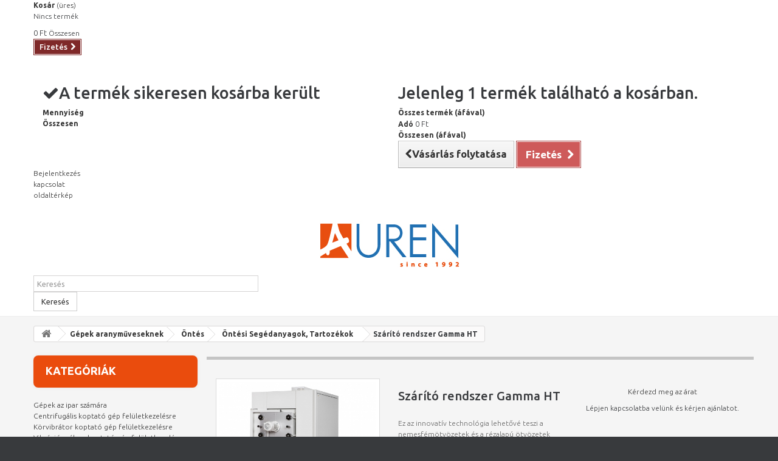

--- FILE ---
content_type: text/html; charset=utf-8
request_url: https://auren.hu/ontesi-segedanyagok-tartozekok/1727-gamma-ht-szarito-kemence.html
body_size: 18510
content:
<!DOCTYPE HTML>
<!--[if lt IE 7]> <html class="no-js lt-ie9 lt-ie8 lt-ie7 " lang="hu"><![endif]-->
<!--[if IE 7]><html class="no-js lt-ie9 lt-ie8 ie7" lang="hu"><![endif]-->
<!--[if IE 8]><html class="no-js lt-ie9 ie8" lang="hu"><![endif]-->
<!--[if gt IE 8]> <html class="no-js ie9" lang="hu"><![endif]-->
<html lang="hu">
	<head>
		<meta charset="utf-8" />
		<title>Szárító rendszer Gamma HT  - Auren.hu</title>
		<meta name="description" content="Ez az innovatív technológia lehetővé teszi a nemesfémötvözetek és a rézalapú ötvözetek minden egyes termékének jelentős erősségi eredményeit. Növelje az ötvözetek keménységét 100% -ig.
 " />
		<meta name="keywords" content="gamma,szárító,kemence" />
		<meta name="robots" content="index,follow" />
		<meta name="viewport" content="width=device-width, minimum-scale=0.25, maximum-scale=1.6, initial-scale=1.0" /> 
		<meta name="apple-mobile-web-app-capable" content="yes" /> 
		<link rel="icon" type="image/vnd.microsoft.icon" href="/img/favicon.ico?1694092715" />
		<link rel="shortcut icon" type="image/x-icon" href="/img/favicon.ico?1694092715" />
		<link rel="stylesheet" href="http://auren.hu/index_files/vlb_files1/vlightbox1.css" type="text/css" />
		<link rel="stylesheet" href="http://auren.hu/index_files/vlb_files1/visuallightbox.css" type="text/css" media="screen" />
		<script src="http://auren.hu/index_files/vlb_engine/jquery.min.js" type="text/javascript"></script>
		<script src="http://auren.hu/index_files/vlb_engine/visuallightbox.js" type="text/javascript"></script>
        <link href='https://fonts.googleapis.com/css?family=Ubuntu:400,300,300italic,400italic,500,500italic,700,700italic&subset=latin,cyrillic-ext,greek-ext,greek,latin-ext,cyrillic' rel='stylesheet' type='text/css'>
        <link href='https://fonts.googleapis.com/css?family=Pacifico' rel='stylesheet' type='text/css'>
			<link rel="stylesheet" href="/themes/theme945/css/global.css?7" type="text/css" media="all" />
			<link rel="stylesheet" href="/themes/theme945/css/autoload/highdpi.css?7" type="text/css" media="all" />
			<link rel="stylesheet" href="/themes/theme945/css/autoload/responsive-tables.css?7" type="text/css" media="all" />
			<link rel="stylesheet" href="/themes/theme945/css/autoload/uniform.default.css?7" type="text/css" media="all" />
			<link rel="stylesheet" href="/themes/theme945/css/product.css?7" type="text/css" media="all" />
			<link rel="stylesheet" href="/themes/theme945/css/print.css?7" type="text/css" media="print" />
			<link rel="stylesheet" href="/js/jquery/plugins/fancybox/jquery.fancybox.css?7" type="text/css" media="all" />
			<link rel="stylesheet" href="/modules/socialsharing/css/socialsharing.css?7" type="text/css" media="all" />
			<link rel="stylesheet" href="/themes/theme945/css/modules/blockcart/blockcart.css?7" type="text/css" media="all" />
			<link rel="stylesheet" href="/themes/theme945/css/modules/blockcategories/blockcategories.css?7" type="text/css" media="all" />
			<link rel="stylesheet" href="/themes/theme945/css/modules/blocklanguages/blocklanguages.css?7" type="text/css" media="all" />
			<link rel="stylesheet" href="/themes/theme945/css/modules/blockcontact/blockcontact.css?7" type="text/css" media="all" />
			<link rel="stylesheet" href="/themes/theme945/css/modules/blocknewsletter/blocknewsletter.css?7" type="text/css" media="all" />
			<link rel="stylesheet" href="/themes/theme945/css/modules/blocktags/blocktags.css?7" type="text/css" media="all" />
			<link rel="stylesheet" href="/themes/theme945/css/modules/blockuserinfo/blockuserinfo.css?7" type="text/css" media="all" />
			<link rel="stylesheet" href="/themes/theme945/css/modules/blockviewed/blockviewed.css?7" type="text/css" media="all" />
			<link rel="stylesheet" href="/modules/homefeatured/css/homefeatured.css?7" type="text/css" media="all" />
			<link rel="stylesheet" href="/themes/theme945/css/modules/themeconfigurator/css/hooks.css?7" type="text/css" media="all" />
			<link rel="stylesheet" href="/themes/theme945/css/modules/productscategory/css/productscategory.css?7" type="text/css" media="all" />
			<link rel="stylesheet" href="/themes/theme945/css/modules/blockpermanentlinks/blockpermanentlinks.css?7" type="text/css" media="all" />
			<link rel="stylesheet" href="/modules/mailalerts/css/mailalerts.css?7" type="text/css" media="all" />
			<link rel="stylesheet" href="/modules/newsletterpro/css/1.6/newsletterpro_front.css?7" type="text/css" media="all" />
			<link rel="stylesheet" href="/modules/combinationstab/css/combinationstab.css?7" type="text/css" media="all" />
			<link rel="stylesheet" href="/themes/theme945/css/modules/blocksearch/blocksearch.css?7" type="text/css" media="all" />
			<link rel="stylesheet" href="/js/jquery/plugins/autocomplete/jquery.autocomplete.css?7" type="text/css" media="all" />
			<link rel="stylesheet" href="/modules/smartblog/css/smartblogstyle.css?7" type="text/css" media="all" />
			<link rel="stylesheet" href="/modules/cmproductenquiry/views/css/cmproductenquiry.css?7" type="text/css" media="all" />
	
                <script type="text/javascript">
var CUSTOMIZE_TEXTFIELD = 1;
var FancyboxI18nNext = 'K&ouml;vetkező';
var FancyboxI18nPrev = 'Előző';
var FancyboxboxI18nClose = 'Bez&aacute;r';
var PS_CATALOG_MODE = false;
var ajaxsearch = true;
var allowBuyWhenOutOfStock = true;
var attribute_anchor_separator = '-';
var attributesCombinations = [];
var availableLaterValue = 'Nie je na sklade';
var availableNowValue = '';
var baseDir = 'https://auren.hu/';
var baseUri = 'https://auren.hu/';
var blocksearch_type = 'top';
var contentOnly = false;
var currencyBlank = 1;
var currencyFormat = 2;
var currencyRate = 1;
var currencySign = 'Ft';
var currentDate = '2026-01-16 11:35:44';
var customizationFields = false;
var customizationIdMessage = 'Testreszabás #';
var default_eco_tax = 0;
var delete_txt = 'Törlés';
var displayPrice = 0;
var doesntExist = 'Ehhez a termékhez nincs ilyen kombináció. Válassz másikat.';
var doesntExistNoMore = 'ez a termék jelenleg nincs készleten,';
var doesntExistNoMoreBut = 'de más színben/típusban elérhető.';
var ecotaxTax_rate = 0;
var ep_msg_error = 'A kérését nem lehet elküldeni. Kérjük, ellenőrizze e-mail címét, és próbálja újra.';
var ep_msg_required = 'Vyplňte prosím všetky povinné údaje.';
var ep_msg_required_email = 'Kérjük, töltse ki e-mail címét.';
var ep_msg_required_email_shape = 'Kérjük, javítsa ki e-mail címének formáját.';
var ep_msg_required_name = 'Kérjük, töltse ki nevét.';
var ep_msg_required_phone = 'Kérjük, töltse ki telefonszámát.';
var ep_msg_required_question = 'Kérjük, töltse ki kérését.';
var ep_msg_required_security = 'Kérjük, töltse ki a biztonsági kérdésre adott választ.';
var ep_msg_required_security_wrong = 'Nesprávna odpoveď na bezpečnostnú otázku.';
var ep_msg_success = 'Az ajánlatkérés sikeresen elküldött. Hamarosan kapcsolatba lépünk Önnel.';
var ep_msg_title = 'Köszönöm!';
var ep_secure_key = '00a5bc5fa95691952f4f667dae26414f';
var fieldRequired = 'Kérjük töltsd ki az összes kötelező mezőt és mentsd a módosításokat.';
var freeProductTranslation = 'Ingyen!';
var freeShippingTranslation = 'Ingyenes szállítás!';
var generated_date = 1768559744;
var group_reduction = 0;
var idDefaultImage = 3207;
var id_lang = 3;
var id_product = 1727;
var img_dir = 'https://auren.hu/themes/theme945/img/';
var img_prod_dir = 'https://auren.hu/img/p/';
var img_ps_dir = 'https://auren.hu/img/';
var instantsearch = false;
var isGuest = 0;
var isLogged = 0;
var jqZoomEnabled = false;
var maxQuantityToAllowDisplayOfLastQuantityMessage = 3;
var minimalQuantity = 1;
var noTaxForThisProduct = false;
var oosHookJsCodeFunctions = [];
var page_name = 'product';
var priceDisplayMethod = 0;
var priceDisplayPrecision = 0;
var productAvailableForOrder = true;
var productBasePriceTaxExcluded = 0;
var productHasAttributes = false;
var productPrice = 0;
var productPriceTaxExcluded = 0;
var productPriceWithoutReduction = 0;
var productReference = '';
var productShowPrice = true;
var productUnitPriceRatio = 0;
var product_specific_price = [];
var quantitiesDisplayAllowed = false;
var quantityAvailable = 0;
var quickView = false;
var reduction_percent = 0;
var reduction_price = 0;
var removingLinkText = 'termék eltávolítása a kosárból';
var roundMode = 2;
var search_url = 'https://auren.hu/kereses';
var sharing_img = 'https://auren.hu/3207/gamma-ht-szarito-kemence.jpg';
var sharing_name = 'Szárító rendszer Gamma HT ';
var sharing_url = 'https://auren.hu/ontesi-segedanyagok-tartozekok/1727-gamma-ht-szarito-kemence.html';
var specific_currency = false;
var specific_price = 0;
var static_token = '5446c70b23b31cd231691572fb9b6078';
var stgrecaptcha = {"invisible_v2":"0","site_key":"6LfeWc4pAAAAADidzrsK75ym7-a2sLnDlDmwWqMy","login_attempts":"5","theme":"light","type":"image","size":"compact","lang":"hu","logged_in":"0","no_connect":"0","news_delay":"1","captcha_type":"0","h_site_key":null,"h_secret_key":null,"login":{"enabled":"1","selector":"body#authentication #login_form .submit","html":"<div class=\"stgr_login stgr_box form-group required\"><div class=\"g-recaptcha\"><\/div><\/div>","append":"1"},"register":{"enabled":"1","selector":"body.authentication #account-creation_form .submit","html":"<div class=\"stgr_register stgr_box form-group required\"><div class=\"g-recaptcha\"><\/div><\/div>","append":"1"},"contact":{"enabled":"1","selector":".contact-form-box .col-md-3","html":"<div class=\"stgr_contact stgr_box form-group required\"><div class=\"g-recaptcha\"><\/div><\/div>","append":"0"},"opclogin":{"enabled":0,"selector":"body#order-opc #login_form .submit","html":"<div class=\"stgr_opclogin stgr_box form-group required\"><div class=\"g-recaptcha\"><\/div><\/div>","append":"1"},"opcregister":{"enabled":0,"selector":"#new_account_form .submit","html":"<div class=\"stgr_opcregister stgr_box form-group required\"><div class=\"g-recaptcha\"><\/div><\/div>","append":"1"},"blocknewsletter":{"enabled":"1","selector":"button[name=\"submitNewsletter\"]","html":"<br\/><div class=\"stgr_blocknewsletter stgr_box\"><div class=\"g-recaptcha\"><\/div><\/div>","append":"8"},"productcomments":{"enabled":"1","selector":"#new_comment_form_footer","html":"<div class=\"stgr_productcomments stgr_box\"><div class=\"g-recaptcha\"><\/div><\/div>","append":"1"},"forms":{"login":{"id":"login","val":1,"name":"Login form"},"register":{"id":"register","val":1,"name":"Register form"},"contact":{"id":"contact","val":1,"name":"Contact form"},"opclogin":{"id":"opclogin","val":1,"name":"The lLogin form on the checkout page (Does not support Invisible reCAPTCHA)"},"opcregister":{"id":"opcregister","val":1,"name":"The register form on the checkout page (Does not support Invisible reCAPTCHA)"},"blocknewsletter":{"id":"blocknewsletter","val":1,"name":"Block newsletter"},"productcomments":{"id":"productcomments","val":1,"name":"Product comments"}}};
var stock_management = 0;
var taxRate = 23;
var token = '5446c70b23b31cd231691572fb9b6078';
var uploading_in_progress = 'Feltöltés folyamatban, kérem várjon...';
var usingSecureMode = true;
</script>

                <script type="text/javascript" src="/js/jquery/jquery-1.11.0.min.js"></script>
                <script type="text/javascript" src="/js/jquery/jquery-migrate-1.2.1.min.js"></script>
                <script type="text/javascript" src="/js/jquery/plugins/jquery.easing.js"></script>
                <script type="text/javascript" src="/js/tools.js"></script>
                <script type="text/javascript" src="/themes/theme945/js/global.js"></script>
                <script type="text/javascript" src="/themes/theme945/js/autoload/10-bootstrap.min.js"></script>
                <script type="text/javascript" src="/themes/theme945/js/autoload/15-jquery.total-storage.min.js"></script>
                <script type="text/javascript" src="/themes/theme945/js/autoload/15-jquery.uniform-modified.js"></script>
                <script type="text/javascript" src="/themes/theme945/js/products-comparison.js"></script>
                <script type="text/javascript" src="/js/jquery/plugins/fancybox/jquery.fancybox.js"></script>
                <script type="text/javascript" src="/js/jquery/plugins/jquery.idTabs.js"></script>
                <script type="text/javascript" src="/js/jquery/plugins/jquery.scrollTo.js"></script>
                <script type="text/javascript" src="/js/jquery/plugins/jquery.serialScroll.js"></script>
                <script type="text/javascript" src="/js/jquery/plugins/bxslider/jquery.bxslider.js"></script>
                <script type="text/javascript" src="/themes/theme945/js/product.js"></script>
                <script type="text/javascript" src="/modules/socialsharing/js/socialsharing.js"></script>
                <script type="text/javascript" src="/themes/theme945/js/modules/blockcart/ajax-cart.js"></script>
                <script type="text/javascript" src="/themes/theme945/js/tools/treeManagement.js"></script>
                <script type="text/javascript" src="/themes/theme945/js/modules/blocknewsletter/blocknewsletter.js"></script>
                <script type="text/javascript" src="/themes/theme945/js/modules/productscategory/js/productscategory.js"></script>
                <script type="text/javascript" src="/modules/mailalerts/js/mailalerts.js"></script>
                <script type="text/javascript" src="/modules/newsletterpro/js/newsletter.js"></script>
                <script type="text/javascript" src="/modules/newsletterpro/js/init.js"></script>
                <script type="text/javascript" src="/modules/newsletterpro/js/front/my_account.js"></script>
                <script type="text/javascript" src="/modules/combinationstab/js/combinationstab.js"></script>
                <script type="text/javascript" src="/js/jquery/plugins/autocomplete/jquery.autocomplete.js"></script>
                <script type="text/javascript" src="/themes/theme945/js/modules/blocksearch/blocksearch.js"></script>
                <script type="text/javascript" src="/modules/cmproductenquiry/views/js/cmproductenquiry.js"></script>
                <script type="text/javascript" src="/modules/stgrecaptcha/views/js/stgrecaptcha.js"></script>
                
		<meta property="og:type" content="product" />
<meta property="og:url" content="https://auren.hu/ontesi-segedanyagok-tartozekok/1727-gamma-ht-szarito-kemence.html" />
<meta property="og:title" content="Szárító rendszer Gamma HT  - Auren.hu" />
<meta property="og:site_name" content="Auren.hu" />
<meta property="og:description" content="Ez az innovatív technológia lehetővé teszi a nemesfémötvözetek és a rézalapú ötvözetek minden egyes termékének jelentős erősségi eredményeit. Növelje az ötvözetek keménységét 100% -ig.
 " />
<meta property="og:image" content="https://auren.hu/3207-large_default/gamma-ht-szarito-kemence.jpg" />
<meta property="product:pretax_price:amount" content="0" />
<meta property="product:pretax_price:currency" content="HUF" />
<meta property="product:price:amount" content="0" />
<meta property="product:price:currency" content="HUF" />
<script type="text/javascript">
						var NPRO_AJAX_URL = '/modules/newsletterpro/ajax/ajax_newsletterpro_front.php';
					</script><style>.stgr_register .g-recaptcha{display:inline-block;}.stgr_productcomments{margin-top:10px;}</style>

		<link rel="stylesheet" href="https://fonts.googleapis.com/css?family=Open+Sans:300,600&subset=latin,latin-ext" type="text/css" media="all" />
		<!--[if IE 8]>
		<script src="https://oss.maxcdn.com/libs/html5shiv/3.7.0/html5shiv.js"></script>
		<script src="https://oss.maxcdn.com/libs/respond.js/1.3.0/respond.min.js"></script>
		<![endif]-->

<!-- Global site tag (gtag.js) - Google Analytics -->
<script async src="https://www.googletagmanager.com/gtag/js?id=UA-157880571-1"></script>
<script>
  window.dataLayer = window.dataLayer || [];
  function gtag(){dataLayer.push(arguments);}
  gtag('js', new Date());

  gtag('config', 'UA-157880571-1');
</script>

	</head>
	<body id="product" class="product product-1727 product-gamma-ht-szarito-kemence category-292 category-ontesi-segedanyagok-tartozekok hide-right-column lang_hu">
					<div id="page">
			<div class="header-container">
				<header id="header">
					<div class="banner">
						<div class="container">
							<div class="row">
								
							</div>
						</div>
					</div>
					<div class="nav">
						<div class="container">
							<div class="row">
								<nav><!-- MODULE Block cart -->
<div class="cartBox clearfix">
	<div class="shopping_cart">
		<a href="https://auren.hu/megbizas" title="Kosár megtekintése" rel="nofollow">
			<b>Kosár</b>
			<span class="ajax_cart_quantity unvisible">0</span>
			<span class="ajax_cart_product_txt unvisible">Termék</span>
			<span class="ajax_cart_product_txt_s unvisible">Termék</span>
			<span class="ajax_cart_total unvisible">
							</span>
			<span class="ajax_cart_no_product">(üres)</span>
					</a>
					<div class="cart_block block exclusive">
				<div class="block_content">
					<!-- block list of products -->
					<div class="cart_block_list">
												<p class="cart_block_no_products">
							Nincs termék
						</p>
												<div class="cart-prices">
							<div class="cart-prices-line last-line">
								<span class="price cart_block_total ajax_block_cart_total">0 Ft<!--  € s DPH --></span>
								<span>Összesen</span>
							</div>
						</div>
						<p class="cart-buttons">
							<a id="button_order_cart" class="btn btn-default button button-small" href="https://auren.hu/megbizas" title="Fizetés" rel="nofollow">
								<span>
									Fizetés<i class="icon-chevron-right right"></i>
								</span>
							</a>
						</p>
					</div>
				</div>
			</div><!-- .cart_block -->
			</div>
</div>

	<div id="layer_cart">
		<div class="clearfix">
			<div class="layer_cart_product col-xs-12 col-md-6">
				<span class="cross" title="Ablak bezárása"></span>
				<h2>
					<i class="icon-ok"></i>A termék sikeresen kosárba került
				</h2>
				<div class="product-image-container layer_cart_img">
				</div>
				<div class="layer_cart_product_info">
					<span id="layer_cart_product_title" class="product-name"></span>
					<span id="layer_cart_product_attributes"></span>
					<div>
						<strong class="dark">Mennyiség</strong>
						<span id="layer_cart_product_quantity"></span>
					</div>
					<div>
						<strong class="dark">Összesen</strong>
						<span id="layer_cart_product_price"></span>
					</div>
				</div>
			</div>
			<div class="layer_cart_cart col-xs-12 col-md-6">
				<h2>
					<!-- Plural Case [both cases are needed because page may be updated in Javascript] -->
					<span class="ajax_cart_product_txt_s  unvisible">
						Jelenleg <span class="ajax_cart_quantity">0</span> termék található a kosárban.
					</span>
					<!-- Singular Case [both cases are needed because page may be updated in Javascript] -->
					<span class="ajax_cart_product_txt ">
						Jelenleg 1 termék található a kosárban.
					</span>
				</h2>
	
				<div class="layer_cart_row">
					<strong class="dark">
						Összes termék
													(áfával)
											</strong>
					<span class="ajax_block_products_total">
											</span>
				</div>
	
								<!-- <div class="layer_cart_row">
					<strong class="dark">
						Szállítás összesen&nbsp;(nettó)
					</strong>
					<span class="ajax_cart_shipping_cost">
													Ingyenes szállítás!
											</span>
				</div> -->
									<div class="layer_cart_row">
						<strong class="dark">Adó</strong>
						<span class="price cart_block_tax_cost ajax_cart_tax_cost">0 Ft</span>
					</div>
								<div class="layer_cart_row">	
					<strong class="dark">
						Összesen
													(áfával)
											</strong>
					<span class="ajax_block_cart_total">
											</span>
				</div>
				<div class="button-container">	
					<span class="continue btn btn-default button exclusive-medium" title="Vásárlás folytatása">
						<span>
							<i class="icon-chevron-left left"></i>Vásárlás folytatása
						</span>
					</span>
					<a class="btn btn-default button button-medium"	href="https://auren.hu/megbizas" title="Fizetés" rel="nofollow">
						<span>
							Fizetés<i class="icon-chevron-right right"></i>
						</span>
					</a>	
				</div>
			</div>
		</div>
		<div class="crossseling"></div>
	</div> <!-- #layer_cart -->
	<div class="layer_cart_overlay"></div>

<!-- /MODULE Block cart --><!-- Block languages module -->
<!-- /Block languages module -->
<!-- Block user information module NAV  -->
<div class="header_user_info">
			<a class="login" href="https://auren.hu/sajat-fiokom" rel="nofollow" title="Login to your customer account">
			Bejelentkezés
		</a>
	</div>
<!-- /Block usmodule NAV --><!-- Block permanent links module HEADER -->
<ul id="header_links">
	<li id="header_link_contact"><a href="https://auren.hu/kapcsolat" title="kapcsolat">kapcsolat</a></li>
	<li id="header_link_sitemap"><a href="https://auren.hu/shop-terkep" title="oldaltérkép">oldaltérkép</a></li>
  
</ul>
<!-- /Block permanent links module HEADER -->

								</nav>
							</div>
						</div>
					</div>
					<div>
						<div class="container">
							<div class="row">
								<div id="header_logo">
									<a href="http://auren.hu/" title="Auren.hu">
										<img class="logo img-responsive" src="https://auren.hu/img/aurensk-1519286798.jpg?2019" alt="Auren.hu" width="231" height="100"/>
									</a>
								</div>
								<!-- Block search module TOP -->
<div id="search_block_top" class="col-sm-4 clearfix">
	<form id="searchbox" method="get" action="https://auren.hu/kereses" >
		<input type="hidden" name="controller" value="search" />
		<input type="hidden" name="orderby" value="position" />
		<input type="hidden" name="orderway" value="desc" />
		<input class="search_query form-control" type="text" id="search_query_top" name="search_query" placeholder="Keresés" value="" />
		<button type="submit" name="submit_search" class="btn btn-default button-search">
			<span>Keresés</span>
		</button>
	</form>
</div>
<!-- /Block search module TOP -->							</div>
						</div>
					</div>
				</header>
			</div>
			<div class="columns-container">
				<div id="columns" class="container">
											
<!-- Breadcrumb -->
<div class="breadcrumb clearfix">
	<a class="home" href="http://auren.hu/" title="vissza a c&iacute;mlapra"><i class="icon-home"></i></a>
			<span class="navigation-pipe" >&gt;</span>
					<a href="https://auren.hu/13-gepek-aranymuveseknek" title="G&eacute;pek aranyműveseknek">G&eacute;pek aranyműveseknek</a><span class="navigation-pipe">></span><a href="https://auren.hu/284-ontes" title="&Ouml;nt&eacute;s">&Ouml;nt&eacute;s</a><span class="navigation-pipe">></span><a href="https://auren.hu/292-ontesi-segedanyagok-tartozekok" title="&Ouml;nt&eacute;si Seg&eacute;danyagok, Tartoz&eacute;kok">&Ouml;nt&eacute;si Seg&eacute;danyagok, Tartoz&eacute;kok</a><span class="navigation-pipe">></span>Szárító rendszer Gamma HT 
			</div>
<!-- /Breadcrumb -->
										<div class="row">
						<div id="top_column" class="center_column col-xs-12 col-sm-12"></div>
					</div>
					<div class="row">
												<div id="left_column" class="column col-xs-12 col-sm-3"><!-- Block categories module -->
<div id="categories_block_left" class="block">
	<h2 class="title_block">
					Kategóriák
			</h2>
	<div class="block_content">
		<ul class="tree dhtml">
												<li >
	<a 
	href="https://auren.hu/447-gepek-az-ipar-szamara" title="">
		Gépek az ipar számára
	</a>
			<ul>
												<li >
	<a 
	href="https://auren.hu/448-centrifugalis-koptato-gep-feluletkezelesre" title="Koptatas, trovalizavas, feuletkezeles, csiszolás felhasznalására alkalmas koptató gépek.">
		Centrifugális koptató gép felületkezelésre
	</a>
	</li>

																<li >
	<a 
	href="https://auren.hu/450-korvibrator-koptato-gep-feluletkezelesre" title="Koptatas, trovalizavas, feuletkezeles, csiszolás felhasznalására alkalmas koptató gépek.">
		Körvibrátor koptató gép felületkezelésre
	</a>
	</li>

																<li >
	<a 
	href="https://auren.hu/542-vibracios-valyus-koptato-gep-feluletkezelesre" title="Koptatas, trovalizavas, feuletkezeles, csiszolás felhasznalására alkalmas koptató gépek.">
		Vibrációs vályus koptató gép felületkezelésre
	</a>
	</li>

																<li >
	<a 
	href="https://auren.hu/529-auto-felni-polirozo-gepek" title="">
		Auto Felni Polírozó Gépek
	</a>
	</li>

																<li >
	<a 
	href="https://auren.hu/506-elektropolirozo-berendezesek-" title="">
		Elektropolírozó berendezések 
	</a>
	</li>

																<li >
	<a 
	href="https://auren.hu/453-asztali-polirozo-gepek-feluletkezelesre" title="">
		Asztali polírozó gépek felületkezelésre
	</a>
	</li>

																<li >
	<a 
	href="https://auren.hu/456-szeparalo-berendezesek" title="">
		Szeparáló Berendezések
	</a>
	</li>

																<li >
	<a 
	href="https://auren.hu/455-szarito-gepek" title="">
		Szárító Gépek
	</a>
	</li>

																<li >
	<a 
	href="https://auren.hu/457-szuroberendezesek" title="">
		Szűrőberendezések
	</a>
	</li>

																<li >
	<a 
	href="https://auren.hu/534-presek" title="">
		Prések
	</a>
	</li>

																<li >
	<a 
	href="https://auren.hu/464-fotoboxok-webaruhazaknak-es-termek-fotosoknak" title="">
		Fotoboxok webáruházaknak és termék fotósoknak
	</a>
	</li>

																<li >
	<a 
	href="https://auren.hu/458-hengerlo-gepek-hengerek" title="">
		Hengerlő Gépek, Hengerek
	</a>
	</li>

																<li >
	<a 
	href="https://auren.hu/478-homokfuvo" title="">
		Homokfúvó
	</a>
	</li>

																<li >
	<a 
	href="https://auren.hu/479-ipari-elszivorendszerek" title="">
		Ipari Elszívórendszerek
	</a>
	</li>

																<li >
	<a 
	href="https://auren.hu/465-laboratoriumi-eszkozok" title="">
		Laboratóriumi eszközök
	</a>
			<ul>
												<li class="last">
	<a 
	href="https://auren.hu/466-finomsag-es-fajsuly-mero-gepek" title="">
		Finomság és fajsúly mérő gépek
	</a>
	</li>

									</ul>
	</li>

																<li >
	<a 
	href="https://auren.hu/451-mikrohegeszto-berendezesek" title="">
		Mikrohegesztő berendezések
	</a>
	</li>

																<li >
	<a 
	href="https://auren.hu/452-olvaszto-es-onto-berendezesek" title="">
		Olvasztó és Öntő Berendezések
	</a>
			<ul>
												<li >
	<a 
	href="https://auren.hu/497-zart-rendszeru-huto-berendezesek" title="">
		Zárt rendszerű hűtő berendezések
	</a>
	</li>

																<li >
	<a 
	href="https://auren.hu/511-olvaszto-berendezesek-" title="">
		Olvasztó Berendezések 
	</a>
	</li>

																<li >
	<a 
	href="https://auren.hu/512-onto-berendezesek" title="">
		Öntő Berendezések
	</a>
	</li>

																<li class="last">
	<a 
	href="https://auren.hu/513-olvadek-porlaszto-berendezes" title="">
		Olvadék Porlasztó Berendezés
	</a>
	</li>

									</ul>
	</li>

																<li >
	<a 
	href="https://auren.hu/461-olvaszto-kemencek" title="">
		Olvasztó kemencék
	</a>
	</li>

																<li >
	<a 
	href="https://auren.hu/491-ponthegeszto-gepek" title="">
		Ponthegesztő gépek
	</a>
			<ul>
												<li >
	<a 
	href="https://auren.hu/517-lezeres-ponthegeszto-berendezesek-" title="">
		Lézeres Ponthegesztő berendezések 
	</a>
	</li>

																<li >
	<a 
	href="https://auren.hu/518-elektrodaval-mukodo-ponthegeszto-berendezesek" title="">
		Elektródával működő ponthegesztő berendezések
	</a>
	</li>

																<li class="last">
	<a 
	href="https://auren.hu/519-ponthegeszto-kellekek-" title="">
		Ponthegesztő kellékek 
	</a>
	</li>

									</ul>
	</li>

																<li >
	<a 
	href="https://auren.hu/459-ultrahangos-tisztito-gepek-es-anyagok" title="">
		Ultrahangos Tisztító Gépek és Anyagok
	</a>
	</li>

																<li >
	<a 
	href="https://auren.hu/500-koptato-csiszolo-mediak" title="">
		Koptató, csiszoló  mediák
	</a>
			<ul>
												<li >
	<a 
	href="https://auren.hu/523-segedfolyadekok-es-porok" title="">
		Segédfolyadékok és Porok
	</a>
	</li>

																<li class="last">
	<a 
	href="https://auren.hu/524-csiszoloanyagok" title="">
		Csiszolóanyagok
	</a>
	</li>

									</ul>
	</li>

																<li >
	<a 
	href="https://auren.hu/525-ipari-merlegek" title="">
		Ipari mérlegek
	</a>
	</li>

																<li >
	<a 
	href="https://auren.hu/535-vizbontasos-forraszto-berendezesek" title="">
		Vízbontásos forrasztó berendezések
	</a>
	</li>

																<li >
	<a 
	href="https://auren.hu/540-kompresszorok" title="">
		Kompresszorok
	</a>
	</li>

																<li class="last">
	<a 
	href="https://auren.hu/541-kiegeto-kemencek-" title="">
		Kiégető Kemencék 
	</a>
	</li>

									</ul>
	</li>

																<li >
	<a 
	href="https://auren.hu/13-gepek-aranymuveseknek" title="">
		Gépek aranyműveseknek
	</a>
			<ul>
												<li >
	<a 
	href="https://auren.hu/157-galvanizalo-gepek-es-anyagok" title="">
		Galvanizáló Gépek és Anyagok
	</a>
			<ul>
												<li >
	<a 
	href="https://auren.hu/296-ceruzas-galvanizalas" title="">
		Ceruzás Galvanizálás
	</a>
	</li>

																<li >
	<a 
	href="https://auren.hu/158-galvanizalo-alkatreszek" title="">
		Galvanizáló Alkatrészek
	</a>
	</li>

																<li >
	<a 
	href="https://auren.hu/159-galvanizalo-foyladekok" title="">
		Galvanizáló Foyladékok
	</a>
	</li>

																<li >
	<a 
	href="https://auren.hu/297-merulo-galvanizalas" title="">
		Merülő galvanizálás
	</a>
	</li>

																<li class="last">
	<a 
	href="https://auren.hu/298-pacolas-utokezeles" title="">
		Pácolás, Utókezelés
	</a>
	</li>

									</ul>
	</li>

																<li >
	<a 
	href="https://auren.hu/303-ultrahangos-tisztito-berendezesek" title="">
		Ultrahangos tisztító berendezések
	</a>
			<ul>
												<li >
	<a 
	href="https://auren.hu/537-elmasonic-easy-ultrahangos-tisztito-berendezesek-futessel-idozitovel" title="">
		Elmasonic Easy Ultrahangos tisztító berendezések fűtéssel, időzítővel
	</a>
	</li>

																<li >
	<a 
	href="https://auren.hu/538-elmasonic-p-ultrahangos-taszito-berendezesek-idozitovel-futessel-specialis-funkciokkal" title="Elmasonic P ultrahangos tisztító berenedzés, időzítővel, fűtéssel, speciális ultrahang funkciókkal, digitális kijelzővel.">
		Elmasonic P Ultrahangos taszító berendezések, időzítővel, fűtéssel, speciális funkciókkal
	</a>
	</li>

																<li class="last">
	<a 
	href="https://auren.hu/539-elmasonic-select-ultrahangos-tisztito-berendezesek" title="Elmasonic Select Ultrahangos tisztító berendezések időzítővel, fűtéssel, számos üzemmóddal.">
		Elmasonic Select Ultrahangos tisztító berendezések
	</a>
	</li>

									</ul>
	</li>

																<li >
	<a 
	href="https://auren.hu/302-asztali-polirozo-gepek" title="">
		Asztali Polírozó Gépek
	</a>
	</li>

																<li >
	<a 
	href="https://auren.hu/165-koptato-es-polirozo-gepek" title="">
		Koptató és Polírozó Gépek
	</a>
			<ul>
												<li >
	<a 
	href="https://auren.hu/300-centrifugalis-csiszolo-gepek" title="">
		Centrifugális Csiszoló Gépek
	</a>
	</li>

																<li >
	<a 
	href="https://auren.hu/311-dob-forgo-polirozok" title="">
		Dob, forgó polírozók
	</a>
	</li>

																<li >
	<a 
	href="https://auren.hu/282-elszivo-rendszerek" title="">
		Elszívó Rendszerek
	</a>
	</li>

																<li >
	<a 
	href="https://auren.hu/301-vibracios-polirozo-gepek" title="">
		Vibrációs Polírozó Gépek
	</a>
	</li>

																<li >
	<a 
	href="https://auren.hu/514-koptato-csiszolo-mediak" title="">
		Koptató, csiszoló médiák
	</a>
	</li>

																<li >
	<a 
	href="https://auren.hu/446-szeparalo-berendezesek" title="">
		Szeparáló Berendezések
	</a>
	</li>

																<li class="last">
	<a 
	href="https://auren.hu/516-folyadekok-csiszolashoz-es-polirozashoz" title="">
		Folyadékok csiszoláshoz és polírozáshoz
	</a>
	</li>

									</ul>
	</li>

																<li >
	<a 
	href="https://auren.hu/276-magneses-polirozok" title="">
		Mágneses polírozók
	</a>
	</li>

																<li >
	<a 
	href="https://auren.hu/423-elektropolirozas" title="">
		Elektropolírozás
	</a>
	</li>

																<li >
	<a 
	href="https://auren.hu/173-hengerlo-gepek-hengerek" title="">
		Hengerlő Gépek, Hengerek
	</a>
	</li>

																<li >
	<a 
	href="https://auren.hu/284-ontes" title="">
		Öntés
	</a>
			<ul>
												<li >
	<a 
	href="https://auren.hu/292-ontesi-segedanyagok-tartozekok" class="selected" title="">
		Öntési Segédanyagok, Tartozékok
	</a>
	</li>

																<li >
	<a 
	href="https://auren.hu/285-onto-berendezesek" title="">
		Öntő Berendezések
	</a>
			<ul>
												<li class="last">
	<a 
	href="https://auren.hu/496-zart-rendszeru-huto-berendezesek" title="">
		Zárt rendszerű hűtő berendezések
	</a>
	</li>

									</ul>
	</li>

																<li >
	<a 
	href="https://auren.hu/490-otvozok" title="">
		Ötvözők
	</a>
	</li>

																<li >
	<a 
	href="https://auren.hu/327-vakuumos-gipszkevero-gepek" title="">
		Vákuumos Gipszkeverő Gépek
	</a>
	</li>

																<li >
	<a 
	href="https://auren.hu/286-viasz-injektorok" title="">
		Viasz Injektorok
	</a>
	</li>

																<li >
	<a 
	href="https://auren.hu/287-vulkanizalo-presgepek" title="">
		Vulkanizáló Présgépek
	</a>
	</li>

																<li class="last">
	<a 
	href="https://auren.hu/418-szinterezo-berendezesek" title="">
		Szinterező Berendezések
	</a>
	</li>

									</ul>
	</li>

																<li >
	<a 
	href="https://auren.hu/174-hegesztes-es-forrasztas" title="">
		Hegesztés és Forrasztás
	</a>
			<ul>
												<li >
	<a 
	href="https://auren.hu/176-hegeszto-berendezesek" title="">
		Hegesztő berendezések
	</a>
			<ul>
												<li >
	<a 
	href="https://auren.hu/422-felkesz-termekek-hegeszteshez" title="">
		Félkész termékek hegesztéshez
	</a>
	</li>

																<li >
	<a 
	href="https://auren.hu/420-hegeszto-berendezesek" title="">
		Hegesztő berendezések
	</a>
	</li>

																<li class="last">
	<a 
	href="https://auren.hu/421-tartozekok" title="">
		tartozékok
	</a>
	</li>

									</ul>
	</li>

																<li class="last">
	<a 
	href="https://auren.hu/305-hidrogenes-forraszto-gepek" title="">
		Hidrogénes Forrasztó Gépek
	</a>
	</li>

									</ul>
	</li>

																<li >
	<a 
	href="https://auren.hu/161-gravirozas-es-veses" title="">
		Gravírozás és Vésés
	</a>
			<ul>
												<li >
	<a 
	href="https://auren.hu/483-elezo-rendszerek" title="">
		Élező rendszerek
	</a>
	</li>

																<li >
	<a 
	href="https://auren.hu/314-gravirozo-gepek" title="">
		Gravírozó Gépek
	</a>
	</li>

																<li >
	<a 
	href="https://auren.hu/313-gravirozo-tartozekok" title="">
		Gravírozó Tartozékok
	</a>
	</li>

																<li >
	<a 
	href="https://auren.hu/294-sablonok" title="">
		sablonok
	</a>
	</li>

																<li class="last">
	<a 
	href="https://auren.hu/498-mikroszkopok" title="">
		Mikroszkópok
	</a>
	</li>

									</ul>
	</li>

																<li >
	<a 
	href="https://auren.hu/440-pneumatikus-gravirozo-es-kofoglalo-gepek" title="">
		Pneumatikus Gravírozó és Kőfoglaló Gépek
	</a>
			<ul>
												<li >
	<a 
	href="https://auren.hu/436-dragakofoglalo-gepek" title="">
		Drágakőfoglaló Gépek
	</a>
	</li>

																<li class="last">
	<a 
	href="https://auren.hu/310-pneumatikus-gravirozas-es-rogzites" title="">
		Pneumatikus gravírozás és rögzítés
	</a>
			<ul>
												<li >
	<a 
	href="https://auren.hu/319-grs-benchmate-" title="">
		GRS Benchmate ™
	</a>
	</li>

																<li >
	<a 
	href="https://auren.hu/320-forgo-rendszerek-es-tartozekok" title="">
		Forgó rendszerek és tartozékok
	</a>
	</li>

																<li >
	<a 
	href="https://auren.hu/321-kezi-gravirozo-eszkozok" title="">
		Kézi Gravírozó Eszközök
	</a>
	</li>

																<li >
	<a 
	href="https://auren.hu/318-munkadarabok-rogzitese" title="">
		Munkadarabok rögzítése
	</a>
	</li>

																<li >
	<a 
	href="https://auren.hu/315-pneumatikus-gravirozo-gepek" title="">
		Pneumatikus Gravírozó Gépek
	</a>
	</li>

																<li >
	<a 
	href="https://auren.hu/317-pneumatikus-markolatok" title="">
		Pneumatikus Markolatok
	</a>
	</li>

																<li >
	<a 
	href="https://auren.hu/322-power-hone-vesoszar-elezes" title="">
		Power Hone Vésőszár Élezés
	</a>
	</li>

																<li >
	<a 
	href="https://auren.hu/326-szakirodalom-es-dvd" title="">
		Szakirodalom és DVD
	</a>
	</li>

																<li class="last">
	<a 
	href="https://auren.hu/316-tartozekok" title="">
		tartozékok
	</a>
	</li>

									</ul>
	</li>

									</ul>
	</li>

																<li >
	<a 
	href="https://auren.hu/163-lezer-berendezesek" title="">
		Lézer Berendezések
	</a>
			<ul>
												<li >
	<a 
	href="https://auren.hu/164-lezerhegeszto-gepek" title="">
		Lézerhegesztő Gépek
	</a>
	</li>

																<li class="last">
	<a 
	href="https://auren.hu/306-lezergravirozo-es-lezervago-berendezesek" title="">
		Lézergravírozó és Lézervágó Berendezések
	</a>
	</li>

									</ul>
	</li>

																<li >
	<a 
	href="https://auren.hu/509-fotoboxok-ekszerek-orak-fotozasahoz" title="">
		Fotoboxok ékszerek, órák fotózásához
	</a>
	</li>

																<li >
	<a 
	href="https://auren.hu/472-karikagyuru-gyarto-gepek" title="">
		Karikagyűrű gyártó gépek
	</a>
	</li>

																<li >
	<a 
	href="https://auren.hu/171-olvasztas-technika" title="">
		Olvasztás technika
	</a>
	</li>

																<li >
	<a 
	href="https://auren.hu/307-cnc-vezerelt-maro-gepek" title="">
		CNC Vezérelt Maró Gépek
	</a>
			<ul>
												<li >
	<a 
	href="https://auren.hu/308-gyemantfejes-marogepek" title="">
		Gyémántfejes Marógépek
	</a>
	</li>

																<li class="last">
	<a 
	href="https://auren.hu/309-tartozekok-gyemantfejes-marogepekhez" title="">
		Tartozékok Gyémántfejes Marógépekhez
	</a>
	</li>

									</ul>
	</li>

																<li >
	<a 
	href="https://auren.hu/510-mikroszkopok" title="">
		Mikroszkópok
	</a>
	</li>

																<li >
	<a 
	href="https://auren.hu/407-3d-technologia" title="">
		3D technológia
	</a>
			<ul>
												<li >
	<a 
	href="https://auren.hu/408-3d-nyomtatok-es-szkennerek" title="">
		3D Nyomtatók és Szkennerek
	</a>
	</li>

																<li >
	<a 
	href="https://auren.hu/410-3d-kiegeszitok" title="">
		3D kiegészítők
	</a>
	</li>

																<li class="last">
	<a 
	href="https://auren.hu/409-3d-szoftver" title="">
		3D szoftver
	</a>
	</li>

									</ul>
	</li>

																<li >
	<a 
	href="https://auren.hu/299-szarito-gepek" title="">
		Szárító Gépek
	</a>
	</li>

																<li >
	<a 
	href="https://auren.hu/424-finomito-berendezesek" title="">
		Finomító Berendezések
	</a>
	</li>

																<li >
	<a 
	href="https://auren.hu/153-xrf-rontgen-vizsgalo-berendezesek" title="">
		XRF Röntgen Vizsgáló Berendezések
	</a>
	</li>

																<li >
	<a 
	href="https://auren.hu/462-huzopad" title="">
		Húzópad
	</a>
	</li>

																<li >
	<a 
	href="https://auren.hu/304-goztisztito-gepek" title="">
		Gőztisztító Gépek
	</a>
	</li>

																<li >
	<a 
	href="https://auren.hu/169-esztergak-es-marogepek" title="">
		Esztergák és marógépek
	</a>
	</li>

																<li >
	<a 
	href="https://auren.hu/443-szuro-es-ulepito-rendszerek" title="">
		Szűrő és Ülepítő Rendszerek
	</a>
	</li>

																<li >
	<a 
	href="https://auren.hu/441-koszoru-gepek" title="">
		Köszörű Gépek
	</a>
	</li>

																<li >
	<a 
	href="https://auren.hu/444-gepek-dragakovek-megmunkalasahoz" title="">
		Gépek Drágakövek Megmunkálásához
	</a>
	</li>

																<li >
	<a 
	href="https://auren.hu/365-zomancozas" title="">
		Zománcozás
	</a>
			<ul>
												<li >
	<a 
	href="https://auren.hu/368-szinek" title="">
		színek
	</a>
			<ul>
												<li >
	<a 
	href="https://auren.hu/369-lightup-szinek" title="">
		LightUp színek
	</a>
	</li>

																<li >
	<a 
	href="https://auren.hu/370-milkyfect" title="">
		MilkyFect
	</a>
	</li>

																<li >
	<a 
	href="https://auren.hu/371-trend-szinek" title="">
		Trend színek
	</a>
	</li>

																<li >
	<a 
	href="https://auren.hu/372-mely-szinek" title="">
		Mély színek
	</a>
	</li>

																<li >
	<a 
	href="https://auren.hu/373-gyongy-szinek" title="">
		Gyöngy színek
	</a>
	</li>

																<li >
	<a 
	href="https://auren.hu/374-nemesfem" title="">
		Nemesfém
	</a>
	</li>

																<li >
	<a 
	href="https://auren.hu/375-nightfever-szinek" title="">
		NightFever színek
	</a>
	</li>

																<li >
	<a 
	href="https://auren.hu/376-eyefect-szinek" title="">
		EyeFect színek
	</a>
	</li>

																<li class="last">
	<a 
	href="https://auren.hu/377-eyefect-xl-szinek" title="">
		EyeFect XL színek
	</a>
	</li>

									</ul>
	</li>

																<li >
	<a 
	href="https://auren.hu/367-tartozekok" title="">
		tartozékok
	</a>
	</li>

																<li class="last">
	<a 
	href="https://auren.hu/366-zomancozo-berendezesek" title="">
		Zománcozó Berendezések
	</a>
	</li>

									</ul>
	</li>

																<li >
	<a 
	href="https://auren.hu/468-merestechnika" title="">
		Méréstechnika
	</a>
			<ul>
												<li >
	<a 
	href="https://auren.hu/469-hitelesitett-merlegek" title="">
		Hitelesített Mérlegek
	</a>
	</li>

																<li >
	<a 
	href="https://auren.hu/477-karat-merlegek" title="">
		Karát mérlegek
	</a>
	</li>

																<li class="last">
	<a 
	href="https://auren.hu/470-nem-hitelesitheto-merlegek" title="">
		Nem Hitelesíthető mérlegek
	</a>
	</li>

									</ul>
	</li>

																<li >
	<a 
	href="https://auren.hu/484-mikromotorok" title="">
		Mikromotorok
	</a>
	</li>

																<li >
	<a 
	href="https://auren.hu/473-ostoros-furo-maro-szerszamok" title="">
		Ostoros Fúró - Maró szerszámok
	</a>
			<ul>
												<li >
	<a 
	href="https://auren.hu/474-kezidarabok" title="">
		Kézidarabok
	</a>
	</li>

																<li class="last">
	<a 
	href="https://auren.hu/475-ostoros-motorok" title="">
		Ostoros Motorok
	</a>
	</li>

									</ul>
	</li>

																<li >
	<a 
	href="https://auren.hu/288-kiegeto-kemencek" title="">
		Kiégető Kemencék
	</a>
	</li>

																<li class="last">
	<a 
	href="https://auren.hu/533-presek" title="">
		Prések
	</a>
	</li>

									</ul>
	</li>

																<li >
	<a 
	href="https://auren.hu/499-orvostechnikai-berendezesek" title="">
		Orvostechnikai Berendezések
	</a>
	</li>

																<li >
	<a 
	href="https://auren.hu/439-fogyo-aruk-aranymuveseknek" title="">
		Fogyó áruk aranyműveseknek
	</a>
			<ul>
												<li >
	<a 
	href="https://auren.hu/85-csiszolo-anyagok-es-eszkozok" title="">
		Csiszoló Anyagok és Eszközök
	</a>
			<ul>
												<li >
	<a 
	href="https://auren.hu/100-cerna-polirozo-eszkozok" title="">
		Cérna Polírozó Eszközök
	</a>
	</li>

																<li >
	<a 
	href="https://auren.hu/97-csiszolo-papirok-es-csiszolofak" title="">
		Csiszoló papírok és Csiszolófák
	</a>
	</li>

																<li >
	<a 
	href="https://auren.hu/108-diohejas-szaraz-polirozas" title="">
		Dióhéjas Száraz Polírozás
	</a>
	</li>

																<li >
	<a 
	href="https://auren.hu/380-fem-csizolo-korongok-bor-ujjvedok" title="">
		Fém Csizoló korongok, bőr ujjvédők
	</a>
	</li>

																<li >
	<a 
	href="https://auren.hu/103-fenyesito-acel-mediak" title="">
		Fényesítő Acél Médiák
	</a>
	</li>

																<li >
	<a 
	href="https://auren.hu/104-filc-polirozo-eszkozok" title="">
		Filc Polírozó Eszközök
	</a>
	</li>

																<li >
	<a 
	href="https://auren.hu/105-szaras-kidolgozo-szerszamok" title="">
		Száras Kidolgozó Szerszámok
	</a>
	</li>

																<li >
	<a 
	href="https://auren.hu/101-kefek" title="">
		Kefék
	</a>
	</li>

																<li >
	<a 
	href="https://auren.hu/110-polirozo-rongykorongok" title="">
		Polírozó Rongykorongok
	</a>
	</li>

																<li class="last">
	<a 
	href="https://auren.hu/109-polir-pasztak" title="">
		Polír paszták
	</a>
	</li>

									</ul>
	</li>

																<li >
	<a 
	href="https://auren.hu/134-forraszto-anyagok" title="">
		Forrasztó Anyagok
	</a>
	</li>

																<li >
	<a 
	href="https://auren.hu/128-furoszarak" title="">
		Fúrószárak
	</a>
	</li>

																<li >
	<a 
	href="https://auren.hu/123-furesszalak-es-fureszkeretek" title="">
		Fűrésszálak és Fűrészkeretek
	</a>
	</li>

																<li >
	<a 
	href="https://auren.hu/289-beagyazo-gipszek" title="">
		Beágyazó gipszek
	</a>
	</li>

																<li >
	<a 
	href="https://auren.hu/113-marofejek" title="">
		Marófejek
	</a>
	</li>

																<li >
	<a 
	href="https://auren.hu/486-vagas-technika-" title="">
		Vágás Technika 
	</a>
	</li>

																<li >
	<a 
	href="https://auren.hu/291-viaszok" title="">
		Viaszok
	</a>
	</li>

																<li >
	<a 
	href="https://auren.hu/290-vulkanizalo-es-hideg-gumik" title="">
		Vulkanizáló és Hideg Gumik
	</a>
	</li>

																<li class="last">
	<a 
	href="https://auren.hu/211-vegyszerek" title="">
		Vegyszerek
	</a>
	</li>

									</ul>
	</li>

																<li >
	<a 
	href="https://auren.hu/12-otvos-szerszamok-aranymuveseknek" title="">
		Ötvös szerszámok aranyműveseknek
	</a>
			<ul>
												<li >
	<a 
	href="https://auren.hu/115-otvos-fogok" title="">
		Ötvös fogók
	</a>
	</li>

																<li >
	<a 
	href="https://auren.hu/521-fureszkeret" title="Antilope fűrészkeret 60 -150 mm. ">
		Fűrészkeret
	</a>
	</li>

																<li >
	<a 
	href="https://auren.hu/121-otvos-csipeszek" title="">
		Ötvös csipeszek
	</a>
	</li>

																<li >
	<a 
	href="https://auren.hu/114-otvos-kalapacs" title="">
		Ötvös kalapács
	</a>
	</li>

																<li >
	<a 
	href="https://auren.hu/119-otvos-ollok" title="">
		Ötvös ollók
	</a>
	</li>

																<li >
	<a 
	href="https://auren.hu/92-otvos-forrasztas-technika" title="">
		Ötvös forrasztás technika
	</a>
			<ul>
												<li >
	<a 
	href="https://auren.hu/140-forraszto-anyagok-eszkozok" title="">
		Forrasztó Anyagok, eszközök
	</a>
	</li>

																<li >
	<a 
	href="https://auren.hu/133-forraszto-pisztolyok" title="">
		Forrasztó Pisztolyok
	</a>
	</li>

																<li class="last">
	<a 
	href="https://auren.hu/135-keramia-es-grafit-olvaszto-tegelyek" title="">
		Kerámia és Grafit olvasztó tégelyek
	</a>
	</li>

									</ul>
	</li>

																<li >
	<a 
	href="https://auren.hu/505-dragako-vizsgalo-eszkozok" title="">
		Drágakő vizsgáló eszközök
	</a>
	</li>

																<li >
	<a 
	href="https://auren.hu/91-merlegek" title="">
		Mérlegek
	</a>
	</li>

																<li >
	<a 
	href="https://auren.hu/522-merok-tolomerok" title="Digitális es mekanikus tolómérők ée mikrométerek">
		Mérők, tolómérők
	</a>
	</li>

																<li >
	<a 
	href="https://auren.hu/87-fem-formazo-eszkozok" title="">
		Fém formázó eszközök
	</a>
			<ul>
												<li >
	<a 
	href="https://auren.hu/129-feluto-vasak-es-formak" title="">
		Felütő vasak és formák
	</a>
	</li>

																<li >
	<a 
	href="https://auren.hu/111-fem-formazo-es-ankni-szettek" title="">
		Fém formázó és Ankni szettek
	</a>
	</li>

																<li >
	<a 
	href="https://auren.hu/487-femjel-beuto-eszkozok-" title="">
		Fémjel beütő eszközök 
	</a>
	</li>

																<li class="last">
	<a 
	href="https://auren.hu/122-huzovasak" title="">
		Húzóvasak
	</a>
			<ul>
												<li >
	<a 
	href="https://auren.hu/378-huzogyuruk" title="">
		Húzógyűrűk
	</a>
	</li>

																<li class="last">
	<a 
	href="https://auren.hu/379-huzovasak" title="">
		Húzóvasak
	</a>
	</li>

									</ul>
	</li>

									</ul>
	</li>

																<li >
	<a 
	href="https://auren.hu/435-femjel-beutok-teszt-eszkozok" title="">
		Fémjel beütők, teszt eszközök
	</a>
	</li>

																<li >
	<a 
	href="https://auren.hu/93-gravirozas-es-rogzites" title="">
		Gravírozás és rögzítés
	</a>
			<ul>
												<li >
	<a 
	href="https://auren.hu/137-kiegeszitok-gravirozashoz" title="">
		Kiegészítők gravírozáshoz
	</a>
	</li>

																<li >
	<a 
	href="https://auren.hu/138-vesogolyok-es-rogzitok" title="">
		Vésőgolyók és rögzítők
	</a>
	</li>

																<li >
	<a 
	href="https://auren.hu/139-vesoszarak-millgrain-ek" title="">
		Vésőszárak, Millgrain-ek
	</a>
			<ul>
												<li >
	<a 
	href="https://auren.hu/328-c-max" title="">
		C-Max
	</a>
	</li>

																<li >
	<a 
	href="https://auren.hu/329-glensteel" title="">
		Glensteel
	</a>
	</li>

																<li >
	<a 
	href="https://auren.hu/330-qc" title="">
		QC
	</a>
	</li>

																<li >
	<a 
	href="https://auren.hu/331-hagyomanyos-vesok-ntg" title="">
		Hagyományos Vésők (NTG)
	</a>
	</li>

																<li >
	<a 
	href="https://auren.hu/355-kornirozo-keszletek" title="">
		Kornírozó Készletek
	</a>
	</li>

																<li >
	<a 
	href="https://auren.hu/356-milgrain-golyozo-" title="">
		Milgrain ( Golyózó )
	</a>
	</li>

																<li >
	<a 
	href="https://auren.hu/357-pontozok-kornirozok" title="">
		Pontozók, kornírozók
	</a>
	</li>

																<li >
	<a 
	href="https://auren.hu/358-gravirozo-tartozekok" title="">
		Gravírozó tartozékok
	</a>
	</li>

																<li >
	<a 
	href="https://auren.hu/359-markolatok-es-tartok" title="">
		Markolatok és tartók
	</a>
	</li>

																<li class="last">
	<a 
	href="https://auren.hu/354-ives-vonalu-vesoszarak-" title="">
		Íves vonalú vésőszárak 
	</a>
	</li>

									</ul>
	</li>

																<li class="last">
	<a 
	href="https://auren.hu/501-benchmate" title="">
		BenchMate
	</a>
	</li>

									</ul>
	</li>

																<li >
	<a 
	href="https://auren.hu/124-gyuru-pumpa-radli" title="">
		Gyűrű pumpa , rádli
	</a>
	</li>

																<li >
	<a 
	href="https://auren.hu/130-kornirozok" title="">
		Kornírozók
	</a>
	</li>

																<li >
	<a 
	href="https://auren.hu/118-mero-eszkozok" title="">
		Mérő eszközök
	</a>
	</li>

																<li >
	<a 
	href="https://auren.hu/88-otvos-furok" title="">
		Ötvös fúrók
	</a>
			<ul>
												<li class="last">
	<a 
	href="https://auren.hu/112-marogepek-es-furok" title="">
		Marógépek és fúrók
	</a>
	</li>

									</ul>
	</li>

																<li >
	<a 
	href="https://auren.hu/120-otvos-reszelok" title="">
		Ötvös reszelők
	</a>
	</li>

																<li >
	<a 
	href="https://auren.hu/90-otvos-optikai-eszkozok" title="">
		Ötvös optikai eszközök
	</a>
			<ul>
												<li >
	<a 
	href="https://auren.hu/116-lupek" title="">
		Lupék
	</a>
	</li>

																<li class="last">
	<a 
	href="https://auren.hu/117-mikroszkop" title="">
		Mikroszkóp
	</a>
	</li>

									</ul>
	</li>

																<li >
	<a 
	href="https://auren.hu/125-sikattyuk-es-vesofak" title="">
		Sikattyúk és vésőfák
	</a>
	</li>

																<li >
	<a 
	href="https://auren.hu/132-szike" title="">
		Szike
	</a>
	</li>

																<li class="last">
	<a 
	href="https://auren.hu/520-otvos-asztal-" title="">
		Ötvös asztal 
	</a>
	</li>

									</ul>
	</li>

																<li >
	<a 
	href="https://auren.hu/463-ekszer-es-orabolt-felszerelesek-" title="">
		Ékszer és órabolt felszerelések 
	</a>
			<ul>
												<li >
	<a 
	href="https://auren.hu/544-dragako-teszterek" title="">
		Drágakő teszterek
	</a>
	</li>

																<li >
	<a 
	href="https://auren.hu/545-nemesfem-anyagvizsgalo-gepek" title="">
		Nemesfém anyagvizsgáló gépek
	</a>
	</li>

																<li >
	<a 
	href="https://auren.hu/548-fotobox-keszulekek" title="">
		Fotobox készülékek
	</a>
	</li>

																<li >
	<a 
	href="https://auren.hu/543-merlegek" title="">
		Mérlegek
	</a>
	</li>

																<li >
	<a 
	href="https://auren.hu/546-ekszer-es-ora-apolo-termekek" title="">
		Ékszer és óra ápoló termékek
	</a>
	</li>

																<li class="last">
	<a 
	href="https://auren.hu/547-beloheto-fulbevalok" title="">
		Belőhető fülbevalók
	</a>
	</li>

									</ul>
	</li>

																<li >
	<a 
	href="https://auren.hu/532-uj-termek" title="">
		Új termék
	</a>
	</li>

																<li >
	<a 
	href="https://auren.hu/14-swarovski-kovek" title="">
		Swarovski kövek
	</a>
			<ul>
												<li >
	<a 
	href="https://auren.hu/394-swarovski-alpinit" title="">
		SWAROVSKI Alpinit
	</a>
			<ul>
												<li class="last">
	<a 
	href="https://auren.hu/401-alpnites-emerald-green" title="">
		Alpnites Emerald Green
	</a>
	</li>

									</ul>
	</li>

																<li >
	<a 
	href="https://auren.hu/384-swarovski-zirconia-amber-tcf" title="">
		SWAROVSKI Zirconia Amber TCF
	</a>
	</li>

																<li >
	<a 
	href="https://auren.hu/386-swarovski-zirconia-ametyst" title="">
		SWAROVSKI Zirconia Ametyst
	</a>
	</li>

																<li >
	<a 
	href="https://auren.hu/391-swarovski-zirconia-arctic-blue-tcf" title="">
		SWAROVSKI Zirconia Arctic Blue TCF
	</a>
	</li>

																<li >
	<a 
	href="https://auren.hu/388-swarovski-zirconia-brown" title="">
		SWAROVSKI Zirconia Brown
	</a>
	</li>

																<li >
	<a 
	href="https://auren.hu/387-swarovski-zirconia-champagne" title="">
		Swarovski Zirconia Champagne
	</a>
	</li>

																<li >
	<a 
	href="https://auren.hu/381-swarovski-zirconia-feher" title="">
		Swarovski Zirconia Fehér
	</a>
	</li>

																<li >
	<a 
	href="https://auren.hu/389-swarovski-zirconia-fekete" title="">
		Swarovski Zirconia Fekete
	</a>
	</li>

																<li >
	<a 
	href="https://auren.hu/385-swarovski-zirconia-levendula" title="">
		SWAROVSKI Zirconia Levendula
	</a>
	</li>

																<li >
	<a 
	href="https://auren.hu/392-swarovski-zirconia-menta-tcf" title="">
		SWAROVSKi Zirconia Menta TCF
	</a>
	</li>

																<li >
	<a 
	href="https://auren.hu/382-swarovski-zirconia-pink" title="">
		SWAROVSKI Zirconia Pink
	</a>
	</li>

																<li >
	<a 
	href="https://auren.hu/390-swarovski-zirconia-red-tcf" title="">
		SWAROVSKI Zirconia Red TCF
	</a>
	</li>

																<li >
	<a 
	href="https://auren.hu/400-swarovski-zirconia-rozsaszin-tcf" title="">
		Swarovski Zirconia Rózsaszín TCF
	</a>
	</li>

																<li >
	<a 
	href="https://auren.hu/393-swarovski-zirconia-zold-tcf" title="">
		Swarovski Zirconia Zöld TCF
	</a>
	</li>

																<li class="last">
	<a 
	href="https://auren.hu/395-swarovski-presetting-kovek" title="">
		SWAROVSKI PreSetting kövek
	</a>
	</li>

									</ul>
	</li>

																<li >
	<a 
	href="https://auren.hu/17-rodiumozo-es-aranyozo-eszkozok" title="">
		Ródiumozó és aranyozó eszközök
	</a>
			<ul>
												<li >
	<a 
	href="https://auren.hu/438-galvanizalo-folyadekok" title="">
		Galvanizáló Folyadékok
	</a>
	</li>

																<li class="last">
	<a 
	href="https://auren.hu/209-tisztito-kendok-es-folyadekok" title="">
		Tisztító kendők és folyadékok
	</a>
	</li>

									</ul>
	</li>

																<li >
	<a 
	href="https://auren.hu/430-beloheto-fulbevalo" title="">
		Belőhető fülbevaló
	</a>
	</li>

																<li >
	<a 
	href="https://auren.hu/428-kiarusitas-akcios-termekek" title="">
		Kiárusítás, Akciós Termékek
	</a>
	</li>

																<li >
	<a 
	href="https://auren.hu/471-karikagyuru-gyarto-gepek" title="">
		Karikagyűrű gyártó gépek
	</a>
	</li>

																<li >
	<a 
	href="https://auren.hu/480-fogtechnikai-eszkozok-gepek" title="">
		Fogtechnikai eszközök, gépek
	</a>
			<ul>
												<li >
	<a 
	href="https://auren.hu/495-fogtechnikai-eszkozok" title="">
		Fogtechnikai eszközök
	</a>
	</li>

																<li class="last">
	<a 
	href="https://auren.hu/481-fogtechnikai-gepek" title="">
		Fogtechnikai gépek
	</a>
			<ul>
												<li >
	<a 
	href="https://auren.hu/492-3d-femnyomtatok" title="">
		3D fémnyomtatók
	</a>
	</li>

																<li >
	<a 
	href="https://auren.hu/493-3d-polimeres-nyomtatok" title="">
		3D polimeres nyomtatók
	</a>
	</li>

																<li >
	<a 
	href="https://auren.hu/485-fogtechnikai-mikromotorok" title="">
		Fogtechnikai mikromotorok
	</a>
	</li>

																<li >
	<a 
	href="https://auren.hu/95-homokfuvas" title="">
		Homokfúvás
	</a>
			<ul>
												<li >
	<a 
	href="https://auren.hu/152-homok" title="">
		homok
	</a>
	</li>

																<li class="last">
	<a 
	href="https://auren.hu/406-homokfuvo-berendezesek-" title="">
		Homokfúvó berendezések 
	</a>
	</li>

									</ul>
	</li>

																<li >
	<a 
	href="https://auren.hu/489-lampert-fogtechnikai-ponthegeszto-berendezes-" title="">
		LAMPERT Fogtechnikai Ponthegesztő berendezés 
	</a>
			<ul>
												<li class="last">
	<a 
	href="https://auren.hu/312-tartozekok" title="">
		Tartozékok
	</a>
	</li>

									</ul>
	</li>

																<li >
	<a 
	href="https://auren.hu/494-lezerhegeszto-gepek" title="">
		Lézerhegesztő gépek
	</a>
	</li>

																<li >
	<a 
	href="https://auren.hu/488-ultrahangos-tisztito-berendezesek" title="">
		Ultrahangos tisztító berendezések
	</a>
	</li>

																<li >
	<a 
	href="https://auren.hu/502-szaraz-elektropolirozo-berendezesek" title="">
		Száraz elektropolírozó berendezések
	</a>
	</li>

																<li >
	<a 
	href="https://auren.hu/527-elszivo-berendezesek" title="">
		Elszívó berendezések
	</a>
	</li>

																<li >
	<a 
	href="https://auren.hu/528-szinterkalyhak" title="">
		Szinterkályhák
	</a>
	</li>

																<li class="last">
	<a 
	href="https://auren.hu/325-kompresszorok" title="">
		Kompresszorok
	</a>
	</li>

									</ul>
	</li>

									</ul>
	</li>

																<li class="last">
	<a 
	href="https://auren.hu/16-gepek-es-szerszamok-orasoknak" title="">
		Gépek és szerszámok órásoknak
	</a>
			<ul>
												<li >
	<a 
	href="https://auren.hu/431-oras-gepek" title="">
		Órás gépek
	</a>
	</li>

																<li class="last">
	<a 
	href="https://auren.hu/206-oras-szerszamok-felszerelesek" title="">
		Órás szerszámok, felszerelések
	</a>
	</li>

									</ul>
	</li>

									</ul>
	</div>
</div>
<!-- /Block categories module -->

<!-- Block Viewed products -->
<div id="viewed-products_block_left" class="block">
	<p class="title_block">Megtekintett termékek</p>
	<div class="block_content products-block">
		<ul>
							<li class="clearfix last_item">
					<a
					class="products-block-image" 
					href="https://auren.hu/ontesi-segedanyagok-tartozekok/1727-gamma-ht-szarito-kemence.html" 
					title="További részletek Szárító rendszer Gamma HT " >
						<img 
						src="https://auren.hu/3207-small_default/gamma-ht-szarito-kemence.jpg" 
						alt="Gamma HT szárító kemence" />
					</a>
					<div class="product-content">
						<h5>
							<a class="product-name" 
							href="https://auren.hu/ontesi-segedanyagok-tartozekok/1727-gamma-ht-szarito-kemence.html" 
							title="További részletek Szárító rendszer Gamma HT ">
								Szárító rendszer Gamma HT
							</a>
						</h5>
						<p class="product-description">Ez az innovatív technológia lehetővé...</p>
					</div>
				</li>
					</ul>
	</div>
</div>
</div>
												<div id="center_column" class="center_column col-xs-12 col-sm-9">
	

								<div class="primary_block row" itemscope itemtype="https://schema.org/Product">
					<div class="container">
				<div class="top-hr"></div>
			</div>
								<!-- left infos-->  
		<div class="pb-left-column col-xs-12 col-sm-4 col-md-4">
			<!-- product img-->        
			<div id="image-block" class="clearfix">
													<span id="view_full_size">
													<img id="bigpic" itemprop="image" src="https://auren.hu/3207-large_default/gamma-ht-szarito-kemence.jpg" title="Gamma HT szárító kemence" alt="Gamma HT szárító kemence" width="458" height="458"/>
															<span class="span_link no-print">Nagyobb</span>
																		</span>
							</div> <!-- end image-block -->
							<!-- thumbnails -->
				<div id="views_block" class="clearfix hidden">
										<div id="thumbs_list">
						<ul id="thumbs_list_frame">
																																																						<li id="thumbnail_3207" class="last">
									<a 
																					href="https://auren.hu/3207-thickbox_default/gamma-ht-szarito-kemence.jpg"
											data-fancybox-group="other-views"
											class="fancybox shown"
																				title="Gamma HT szárító kemence">
										<img class="img-responsive" id="thumb_3207" src="https://auren.hu/3207-cart_default/gamma-ht-szarito-kemence.jpg" alt="Gamma HT szárító kemence" title="Gamma HT szárító kemence" height="80" width="80" itemprop="image" />
									</a>
								</li>
																			</ul>
					</div> <!-- end thumbs_list -->
									</div> <!-- end views-block -->
				<!-- end thumbnails -->
								</div> <!-- end pb-left-column -->
		<!-- end left infos--> 
		<!-- center infos -->
		<div class="pb-center-column col-xs-12 col-sm-4">
				
			<h1 itemprop="name">Szárító rendszer Gamma HT </h1>
			<p id="product_reference" style="display: none;">
				<label>Cikksz&aacute;m </label>
				<span class="editable" itemprop="sku"></span>
			</p>
			<!--			<p id="product_condition">
				<label>&Aacute;llapot </label>
				<span class="editable" itemprop="condition">				&Uacute;j
							</span>
			</p>-->
							<div id="short_description_block">
											<div id="short_description_content" class="rte align_justify" itemprop="description"><p>Ez az innovatív technológia lehetővé teszi a nemesfémötvözetek és a rézalapú ötvözetek minden egyes termékének jelentős erősségi eredményeit. Növelje az ötvözetek keménységét 100% -ig.</p>
<p> </p></div>
					
											<p class="buttons_bottom_block">
							<a href="javascript:{}" class="button">
								Bővebb le&iacute;r&aacute;s
							</a>
						</p>
										<!---->
				</div> <!-- end short_description_block -->
						

						<p id="availability_date" style="display: none;">
				<span id="availability_date_label">El&eacute;rhetős&eacute;g d&aacute;tuma:</span>
				<span id="availability_date_value"></span>
			</p>
			<!-- Out of stock hook -->
			<div id="oosHook">
				
			</div>
				<p class="socialsharing_product list-inline no-print">
					<button data-type="twitter" type="button" class="btn btn-default btn-twitter social-sharing">
				<i class="icon-twitter"></i> Tweet
				<!-- <img src="https://auren.hu/modules/socialsharing/img/twitter.gif" alt="Tweet" /> -->
			</button>
							<button data-type="facebook" type="button" class="btn btn-default btn-facebook social-sharing">
				<i class="icon-facebook"></i> Megosztás
				<!-- <img src="https://auren.hu/modules/socialsharing/img/facebook.gif" alt="Facebook Like" /> -->
			</button>
							</p>
							<!-- usefull links-->
				<ul id="usefull_link_block" class="clearfix no-print">
										<li class="print">
						<a href="javascript:print();">
							Nyomtat&aacute;s
						</a>
					</li>
									</ul>
					</div>
		<!-- end center infos-->
		<!-- pb-right-column-->
		<div class="pb-right-column col-xs-12 col-sm-4 col-md-4">
						<!-- add to cart form-->

							<!-- <h3><a href="https://auren.hu/kapcsolat">L&eacute;pjen kapcsolatba vel&uuml;nk &eacute;s k&eacute;rjen aj&aacute;nlatot</a></h3> -->
				<!-- Productpaymentlogos module -->
<div id="product_payment_logos">
	<div class="box-security">
    <h5 class="product-heading-h5"></h5>
  			<img src="/modules/productpaymentlogos/img/payment-logo.png" alt="" class="img-responsive" />
	    </div>
</div>
<!-- /Productpaymentlogos module -->
<!-- MODULE Product Enquiry - right.tpl -->

	
	<!-- MODULE Product Enquiry - form.tpl -->

    <p class="buttons_bottom_block no-print">

            <a id="send_enquiry_button" href="#send_enquiry_form" rel="nofollow" title="Kérdezd meg az árat" class="enquiry_button" style="text-align: center; display: block; margin: 0 auto;">
            Kérdezd meg az árat
        </a>    
    
    </p>


    <div style="display: none;">
        <div id="send_enquiry_form">
            <h2  class="page-subheading">
                                    Kérdezd meg az árat
                            </h2>
            <div class="row">
                <div class="product clearfix col-xs-12 col-sm-5">
                    <img src="https://auren.hu/3207-home_default/gamma-ht-szarito-kemence.jpg" height="270" width="270" alt="Szárító rendszer Gamma HT ">
                    <div class="product_desc">
                        <p class="product_name">
                            <strong>Szárító rendszer Gamma HT </strong>
                        </p>
                        <p>Ez az innovatív technológia lehetővé teszi a nemesfémötvözetek és a rézalapú ötvözetek minden egyes termékének jelentős erősségi eredményeit. Növelje az ötvözetek keménységét 100% -ig.</p>
<p> </p>
                    </div>
                </div><!-- .product -->
                <div class="send_enquiry_form_content col-xs-12 col-sm-7" id="send_enquiry_form_content">
                    <div id="send_enquiry_form_error"></div>
                    <div id="send_enquiry_form_success"></div>
                    <div class="form_container">
                        <p class="intro_form">
                                                            Kérjen ajánlatot erre a termékre!
                                                    </p>

                                                <p class="text">
                            <label for="ep_name">
                                Név és vezetéknév&nbsp;<sup class="required">*</sup>
                            </label>
                            <input id="ep_name" name="ep_name" type="text" value="">
                        </p>
                        <p class="text">
                            <label for="ep_email">
                                E-mail cím&nbsp;<sup class="required">*</sup>
                            </label>
                            <input id="ep_email" name="ep_email" type="text" value="">
                        </p>
                        
                        <p class="text">
                            <label for="ep_phone">
                                Telefonszám&nbsp;<sup class="required">*</sup>
                            </label>
                            <input id="ep_phone" name="ep_phone" type="text" value="">
                        </p>
                        <p class="text">
                            <label for="ep_question">
                                                                    Az Ön igényei
                                &nbsp;<sup class="required">*</sup>
                            </label>
                            <textarea id="ep_question" name="ep_question"></textarea>
                        </p>
                        <input id="ep_security" name="ep_security" type="hidden" value="12">
                        
                        <p class="txt_required">
                            <sup class="required">*</sup> kötelező
                        </p>
                    </div>
                    <p class="submit">
                        <button id="sendRequest" class="btn button button-small" name="sendRequest" type="submit">
                            <span>Küld</span>
                        </button>&nbsp;
                        vagy&nbsp;
                        <a class="closefb" href="#">
                            Megszünteti
                        </a>
                    </p>
                </div> <!-- .send_enquiry_form_content -->
            </div>
        </div>
    </div>














<!-- /MODULE Product Enquiry - form.tpl -->

<!-- /MODULE Product Enquiry - right.tpl -->
				<p style="text-align: center;">L&eacute;pjen kapcsolatba vel&uuml;nk &eacute;s k&eacute;rjen aj&aacute;nlatot.</p>
			
								</div> <!-- end pb-right-column-->
	</div> <!-- end primary_block -->
			    	
					<!-- More info -->
			<section class="page-product-box">
				<h3 class="page-product-heading">Egy&eacute;b inf&oacute;</h3>									<!-- full description -->
					<div  class="rte"><p><strong>ELŐNYÖK</strong></p>
<p>- Munka ciklus vákuumkamrában nitrogén befecskendezéssel.</p>
<p>- Automatikus fűtés és kényszerhűtési ciklus programozható PLC-vel munkalapok rögzítésére.</p>
<p>- GB HIGH-TECH. A kezelőt fokozatosan vezeti a kemence beállításainak érintőképernyője.</p>
<p>- Fűtőkamra belső inert gázzal és tisztítás a ciklus elején</p>
<p>- Öndiagnózis és esetleges riasztások hangjelzővel</p>
<ul>
<li>Hangjelzés riasztás a ciklus végén.</li>
</ul>
<p><strong>EREDMÉNYEK</strong></p>
<p>- A termékek mechanikai szilárdságának és keménységének jelentős növekedése.</p>
<p>- Az eredmények abszolút homogenitása oxidáció nélkül és a késztermékek fényességének megőrzése</p>
<p> </p>
<p> </p>
<p><strong>GAMMA HT modell</strong></p>
<p>KAMRA MÉRTEK 320x430x320 h mm</p>
<p>TÁLCA MÉRETEK 300x400x30 h mm</p>
<p>TÁLCÁK SZÁMA 5</p>
<p>MAXIMÁLIS HŐMÉRSÉKLET 600 ° C</p>
<p>TÁPEGYSÉG 9,5 kW</p>
<p>VÁKUUM KAMRA IGEN</p>
<p>A HŐ CIKLUS BEÁLLÍTÁSA igen</p>
<p>A HŰTÉSI CIKLUS BEÁLLÍTÁSOK BEÁLLÍTÁSA igen</p>
<p>A CIKLUS BEÁLLÍTÁSA- FIZIKAI HŰTÉS igen</p>
<p>A MUNKACIKLUS BEÁLLÍTÁSA igen</p>
<p>TÁROLHATÓ PROGRAMOK SZÁMA 100</p>
<p>HÁLÓZATI FESZÜLTSÉG 230/400 V 50/60 Hz 3 ph</p>
<p>KEMENCE MÉRETEK 92x135x192 h cm</p>
<p>TELJES SÚLY 480 kg</p>
<p> </p>
<p><iframe src="https://www.youtube.com/embed/q2AIE2etGH4" width="560" height="315" frameborder="0"></iframe></p></div>
			</section>
			<!--end  More info -->
				<!--HOOK_PRODUCT_TAB -->
		<section class="page-product-box">
			
					</section>
		<!--end HOOK_PRODUCT_TAB -->
				<!-- description & features -->
														
    



                <script type="text/javascript" src="https://auren.hu/modules/combinationstab/js/jquery.tablesorter.min.js"></script>
        
            <script>
                $(document).ready(function(){ 
                    $("#ct_matrix").tablesorter(); 
                }); 
            </script>
        
            <section class="page-product-box blockproductscategory">
	<h3 class="productscategory_h3 page-product-heading">Más kategóriájú termékek (30)</h3>
	<div id="productscategory_list" class="clearfix">
		<ul id="bxslider1" class="bxslider clearfix">
		 			<li class="product-box item">
				<a href="https://auren.hu/ontes/719-80x100-as-kuvettak.html" class="lnk_img product-image" title="80x100 küvetták"><img src="https://auren.hu/3248-home_default/80x100-as-kuvettak.jpg" alt="80x100 küvetták" /></a>
				<h5 class="product-name">
					<a href="https://auren.hu/ontes/719-80x100-as-kuvettak.html" title="80x100 küvetták">80x100 küvetták</a>
				</h5>
								<br />
							</li>
					<li class="product-box item">
				<a href="https://auren.hu/ontes/720-100x150-kuvettak.html" class="lnk_img product-image" title="100x150 küvetták"><img src="https://auren.hu/3247-home_default/100x150-kuvettak.jpg" alt="100x150 küvetták" /></a>
				<h5 class="product-name">
					<a href="https://auren.hu/ontes/720-100x150-kuvettak.html" title="100x150 küvetták">100x150 küvetták</a>
				</h5>
								<br />
							</li>
					<li class="product-box item">
				<a href="https://auren.hu/ontes/721-80x120-kuvettak.html" class="lnk_img product-image" title="80x120 küvetták"><img src="https://auren.hu/3249-home_default/80x120-kuvettak.jpg" alt="80x120 küvetták" /></a>
				<h5 class="product-name">
					<a href="https://auren.hu/ontes/721-80x120-kuvettak.html" title="80x120 küvetták">80x120 küvetták</a>
				</h5>
								<br />
							</li>
					<li class="product-box item">
				<a href="https://auren.hu/ontesi-segedanyagok-tartozekok/722-kuvetta-gumitalp-60.html" class="lnk_img product-image" title="Küvetta Gumitalp 60"><img src="https://auren.hu/3241-home_default/kuvetta-gumitalp-60.jpg" alt="Küvetta Gumitalp 60" /></a>
				<h5 class="product-name">
					<a href="https://auren.hu/ontesi-segedanyagok-tartozekok/722-kuvetta-gumitalp-60.html" title="Küvetta Gumitalp 60">Küvetta Gumitalp 60</a>
				</h5>
								<br />
							</li>
					<li class="product-box item">
				<a href="https://auren.hu/ontesi-segedanyagok-tartozekok/723-gumitalp-80.html" class="lnk_img product-image" title="Küvetta Gumitalp 80"><img src="https://auren.hu/3243-home_default/gumitalp-80.jpg" alt="Küvetta Gumitalp 80" /></a>
				<h5 class="product-name">
					<a href="https://auren.hu/ontesi-segedanyagok-tartozekok/723-gumitalp-80.html" title="Küvetta Gumitalp 80">Küvetta Gumitalp 80</a>
				</h5>
								<br />
							</li>
					<li class="product-box item">
				<a href="https://auren.hu/ontesi-segedanyagok-tartozekok/724-kuvetta-gumitalp-70.html" class="lnk_img product-image" title="Küvetta Gumitalp 70"><img src="https://auren.hu/3242-home_default/kuvetta-gumitalp-70.jpg" alt="Küvetta Gumitalp 70" /></a>
				<h5 class="product-name">
					<a href="https://auren.hu/ontesi-segedanyagok-tartozekok/724-kuvetta-gumitalp-70.html" title="Küvetta Gumitalp 70">Küvetta Gumitalp 70</a>
				</h5>
								<br />
							</li>
					<li class="product-box item">
				<a href="https://auren.hu/ontesi-segedanyagok-tartozekok/725-gumitalp-100.html" class="lnk_img product-image" title="Küvetta Gumitalp 100mm"><img src="https://auren.hu/3245-home_default/gumitalp-100.jpg" alt="Küvetta Gumitalp 100mm" /></a>
				<h5 class="product-name">
					<a href="https://auren.hu/ontesi-segedanyagok-tartozekok/725-gumitalp-100.html" title="Küvetta Gumitalp 100mm">Küvetta Gumitalp 100mm</a>
				</h5>
								<br />
							</li>
					<li class="product-box item">
				<a href="https://auren.hu/ontesi-segedanyagok-tartozekok/726-kuvetta-gumitalp-90.html" class="lnk_img product-image" title="Küvetta Gumitalp 90"><img src="https://auren.hu/3244-home_default/kuvetta-gumitalp-90.jpg" alt="Küvetta Gumitalp 90" /></a>
				<h5 class="product-name">
					<a href="https://auren.hu/ontesi-segedanyagok-tartozekok/726-kuvetta-gumitalp-90.html" title="Küvetta Gumitalp 90">Küvetta Gumitalp 90</a>
				</h5>
								<br />
							</li>
					<li class="product-box item">
				<a href="https://auren.hu/ontesi-segedanyagok-tartozekok/728-castaldo-csokrosito-eszkoz-.html" class="lnk_img product-image" title="Castaldo Csokrosító Eszköz "><img src="https://auren.hu/1581-home_default/castaldo-csokrosito-eszkoz-.jpg" alt="Castaldo Csokrosító Eszköz " /></a>
				<h5 class="product-name">
					<a href="https://auren.hu/ontesi-segedanyagok-tartozekok/728-castaldo-csokrosito-eszkoz-.html" title="Castaldo Csokrosító Eszköz ">Castaldo Csokrosító Eszköz</a>
				</h5>
								<br />
							</li>
					<li class="product-box item">
				<a href="https://auren.hu/ontesi-segedanyagok-tartozekok/729-kuvetta-gumitalp-80.html" class="lnk_img product-image" title="Küvetta Gumitalp 80"><img src="https://auren.hu/1582-home_default/kuvetta-gumitalp-80.jpg" alt="Küvetta Gumitalp 80" /></a>
				<h5 class="product-name">
					<a href="https://auren.hu/ontesi-segedanyagok-tartozekok/729-kuvetta-gumitalp-80.html" title="Küvetta Gumitalp 80">Küvetta Gumitalp 80</a>
				</h5>
								<br />
							</li>
					<li class="product-box item">
				<a href="https://auren.hu/ontesi-segedanyagok-tartozekok/730-gumitalp-100-mm.html" class="lnk_img product-image" title="Küvetta Gumitalp 100"><img src="https://auren.hu/1583-home_default/gumitalp-100-mm.jpg" alt="Küvetta Gumitalp 100" /></a>
				<h5 class="product-name">
					<a href="https://auren.hu/ontesi-segedanyagok-tartozekok/730-gumitalp-100-mm.html" title="Küvetta Gumitalp 100">Küvetta Gumitalp 100</a>
				</h5>
								<br />
							</li>
					<li class="product-box item">
				<a href="https://auren.hu/ontesi-segedanyagok-tartozekok/731-gumitalp-130-mm.html" class="lnk_img product-image" title="Küvetta Gumitalp 130"><img src="https://auren.hu/1584-home_default/gumitalp-130-mm.jpg" alt="Küvetta Gumitalp 130" /></a>
				<h5 class="product-name">
					<a href="https://auren.hu/ontesi-segedanyagok-tartozekok/731-gumitalp-130-mm.html" title="Küvetta Gumitalp 130">Küvetta Gumitalp 130</a>
				</h5>
								<br />
							</li>
					<li class="product-box item">
				<a href="https://auren.hu/olvasztas-technika/1539-ontoformak.html" class="lnk_img product-image" title="Öntőformák, kokillák"><img src="https://auren.hu/4349-home_default/ontoformak.jpg" alt="Öntőformák, kokillák" /></a>
				<h5 class="product-name">
					<a href="https://auren.hu/olvasztas-technika/1539-ontoformak.html" title="Öntőformák, kokillák">Öntőformák, kokillák</a>
				</h5>
								<br />
							</li>
					<li class="product-box item">
				<a href="https://auren.hu/onto-berendezesek/1583-vakuumszivattyu.html" class="lnk_img product-image" title="Vákuumszivattyú"><img src="https://auren.hu/3206-home_default/vakuumszivattyu.jpg" alt="Vákuumszivattyú" /></a>
				<h5 class="product-name">
					<a href="https://auren.hu/onto-berendezesek/1583-vakuumszivattyu.html" title="Vákuumszivattyú">Vákuumszivattyú</a>
				</h5>
								<br />
							</li>
					<li class="product-box item">
				<a href="https://auren.hu/ontesi-segedanyagok-tartozekok/584-grafit-keveropalca.html" class="lnk_img product-image" title="Grafit keverőpálca"><img src="https://auren.hu/1193-home_default/grafit-keveropalca.jpg" alt="Grafit keverőpálca" /></a>
				<h5 class="product-name">
					<a href="https://auren.hu/ontesi-segedanyagok-tartozekok/584-grafit-keveropalca.html" title="Grafit keverőpálca">Grafit keverőpálca</a>
				</h5>
								<br />
							</li>
					<li class="product-box item">
				<a href="https://auren.hu/ontesi-segedanyagok-tartozekok/2070-procad.html" class="lnk_img product-image" title="3D polimer felületkezelő anyag Procad"><img src="https://auren.hu/3882-home_default/procad.jpg" alt="3D polimer felületkezelő anyag Procad" /></a>
				<h5 class="product-name">
					<a href="https://auren.hu/ontesi-segedanyagok-tartozekok/2070-procad.html" title="3D polimer felületkezelő anyag Procad">3D polimer felületkezelő...</a>
				</h5>
								<br />
							</li>
					<li class="product-box item">
				<a href="https://auren.hu/dragakofoglalo-gepek/2133-viaszos-kofoglalo-gep.html" class="lnk_img product-image" title="Viaszos kőfoglaló gép &quot;VARBED&quot;"><img src="https://auren.hu/3981-home_default/viaszos-kofoglalo-gep.jpg" alt="Viaszos kőfoglaló gép &quot;VARBED&quot;" /></a>
				<h5 class="product-name">
					<a href="https://auren.hu/dragakofoglalo-gepek/2133-viaszos-kofoglalo-gep.html" title="Viaszos kőfoglaló gép &quot;VARBED&quot;">Viaszos kőfoglaló gép &quot;VARBED&quot;</a>
				</h5>
								<br />
							</li>
					<li class="product-box item">
				<a href="https://auren.hu/ontesi-segedanyagok-tartozekok/1969-indutherm-mc15-tegely-acel-onteshez.html" class="lnk_img product-image" title="INDUTHERM MC15 tégely acél öntéshez"><img src="https://auren.hu/3683-home_default/indutherm-mc15-tegely-acel-onteshez.jpg" alt="INDUTHERM MC15 tégely acél öntéshez" /></a>
				<h5 class="product-name">
					<a href="https://auren.hu/ontesi-segedanyagok-tartozekok/1969-indutherm-mc15-tegely-acel-onteshez.html" title="INDUTHERM MC15 tégely acél öntéshez">INDUTHERM MC15 tégely acél...</a>
				</h5>
								<br />
							</li>
					<li class="product-box item">
				<a href="https://auren.hu/ontesi-segedanyagok-tartozekok/1968-indutherm-mc15-tegely-arany-onteshez.html" class="lnk_img product-image" title="INDUTHERM MC15 tégely arany öntéshez"><img src="https://auren.hu/3681-home_default/indutherm-mc15-tegely-arany-onteshez.jpg" alt="INDUTHERM MC15 tégely arany öntéshez" /></a>
				<h5 class="product-name">
					<a href="https://auren.hu/ontesi-segedanyagok-tartozekok/1968-indutherm-mc15-tegely-arany-onteshez.html" title="INDUTHERM MC15 tégely arany öntéshez">INDUTHERM MC15 tégely arany...</a>
				</h5>
								<br />
							</li>
					<li class="product-box item">
				<a href="https://auren.hu/ontesi-segedanyagok-tartozekok/1965-indutherm-mc15-tegely-platina-onteshez.html" class="lnk_img product-image" title="INDUTHERM MC15 tégely platina öntéshez"><img src="https://auren.hu/3677-home_default/indutherm-mc15-tegely-platina-onteshez.jpg" alt="INDUTHERM MC15 tégely platina öntéshez" /></a>
				<h5 class="product-name">
					<a href="https://auren.hu/ontesi-segedanyagok-tartozekok/1965-indutherm-mc15-tegely-platina-onteshez.html" title="INDUTHERM MC15 tégely platina öntéshez">INDUTHERM MC15 tégely...</a>
				</h5>
								<br />
							</li>
					<li class="product-box item">
				<a href="https://auren.hu/ontesi-segedanyagok-tartozekok/2271-25mm-es-castaldo-forma-vulkanizalo-gumihoz.html" class="lnk_img product-image" title="25mm-es Castaldo forma vulkanizáló gumihoz"><img src="https://auren.hu/4283-home_default/25mm-es-castaldo-forma-vulkanizalo-gumihoz.jpg" alt="25mm-es Castaldo forma vulkanizáló gumihoz" /></a>
				<h5 class="product-name">
					<a href="https://auren.hu/ontesi-segedanyagok-tartozekok/2271-25mm-es-castaldo-forma-vulkanizalo-gumihoz.html" title="25mm-es Castaldo forma vulkanizáló gumihoz">25mm-es Castaldo forma...</a>
				</h5>
								<br />
							</li>
					<li class="product-box item">
				<a href="https://auren.hu/fogyo-aruk-aranymuveseknek/1532-injektalo-viasz-castaldo-super-cera-zold-454-g.html" class="lnk_img product-image" title="Aqua green 1 kg viasz"><img src="https://auren.hu/4722-home_default/injektalo-viasz-castaldo-super-cera-zold-454-g.jpg" alt="Aqua green 1 kg viasz" /></a>
				<h5 class="product-name">
					<a href="https://auren.hu/fogyo-aruk-aranymuveseknek/1532-injektalo-viasz-castaldo-super-cera-zold-454-g.html" title="Aqua green 1 kg viasz">Aqua green 1 kg viasz</a>
				</h5>
								<br />
							</li>
					<li class="product-box item">
				<a href="https://auren.hu/fogyo-aruk-aranymuveseknek/1656-injektalo-viasz-ruby-red-454-g.html" class="lnk_img product-image" title="Freeman Flakes türkiz 454 gr/bal"><img src="https://auren.hu/4723-home_default/injektalo-viasz-ruby-red-454-g.jpg" alt="Freeman Flakes türkiz 454 gr/bal" /></a>
				<h5 class="product-name">
					<a href="https://auren.hu/fogyo-aruk-aranymuveseknek/1656-injektalo-viasz-ruby-red-454-g.html" title="Freeman Flakes türkiz 454 gr/bal">Freeman Flakes türkiz 454...</a>
				</h5>
								<br />
							</li>
					<li class="product-box item">
				<a href="https://auren.hu/viaszok/1662-injektalo-viasz-castaldo-super-cera-zold-tegla-500g.html" class="lnk_img product-image" title="Injektáló viasz CASTALDO Super Cera, zöld, tégla 500g csomagolás."><img src="https://auren.hu/2997-home_default/injektalo-viasz-castaldo-super-cera-zold-tegla-500g.jpg" alt="Injektáló viasz CASTALDO Super Cera, zöld, tégla 500g csomagolás." /></a>
				<h5 class="product-name">
					<a href="https://auren.hu/viaszok/1662-injektalo-viasz-castaldo-super-cera-zold-tegla-500g.html" title="Injektáló viasz CASTALDO Super Cera, zöld, tégla 500g csomagolás.">Injektáló viasz CASTALDO...</a>
				</h5>
								<br />
							</li>
					<li class="product-box item">
				<a href="https://auren.hu/fogyo-aruk-aranymuveseknek/1659-viaszforma-matt-ureges-22-mm-atmeroju.html" class="lnk_img product-image" title="Viaszforma MATT, üreges, 22 mm átmérőjű"><img src="https://auren.hu/2994-home_default/viaszforma-matt-ureges-22-mm-atmeroju.jpg" alt="Viaszforma MATT, üreges, 22 mm átmérőjű" /></a>
				<h5 class="product-name">
					<a href="https://auren.hu/fogyo-aruk-aranymuveseknek/1659-viaszforma-matt-ureges-22-mm-atmeroju.html" title="Viaszforma MATT, üreges, 22 mm átmérőjű">Viaszforma MATT, üreges, 22...</a>
				</h5>
								<br />
							</li>
					<li class="product-box item">
				<a href="https://auren.hu/fogyo-aruk-aranymuveseknek/1660-viaszforma-matt-ureges-28x28-mm.html" class="lnk_img product-image" title="Viaszforma MATT, üreges, 28x25 mm"><img src="https://auren.hu/2995-home_default/viaszforma-matt-ureges-28x28-mm.jpg" alt="Viaszforma MATT, üreges, 28x25 mm" /></a>
				<h5 class="product-name">
					<a href="https://auren.hu/fogyo-aruk-aranymuveseknek/1660-viaszforma-matt-ureges-28x28-mm.html" title="Viaszforma MATT, üreges, 28x25 mm">Viaszforma MATT, üreges,...</a>
				</h5>
								<br />
							</li>
					<li class="product-box item">
				<a href="https://auren.hu/fogyo-aruk-aranymuveseknek/1661-viaszforma-matt-tomor-20-mm.html" class="lnk_img product-image" title="Viaszforma MATT, tömör, 22 mm"><img src="https://auren.hu/2996-home_default/viaszforma-matt-tomor-20-mm.jpg" alt="Viaszforma MATT, tömör, 22 mm" /></a>
				<h5 class="product-name">
					<a href="https://auren.hu/fogyo-aruk-aranymuveseknek/1661-viaszforma-matt-tomor-20-mm.html" title="Viaszforma MATT, tömör, 22 mm">Viaszforma MATT, tömör, 22 mm</a>
				</h5>
								<br />
							</li>
					<li class="product-box item">
				<a href="https://auren.hu/forraszto-anyagok-eszkozok/690-viasz-formazo-mintazo.html" class="lnk_img product-image" title="Viasz Formázó - Mintázó"><img src="https://auren.hu/1543-home_default/viasz-formazo-mintazo.jpg" alt="Viasz Formázó - Mintázó" /></a>
				<h5 class="product-name">
					<a href="https://auren.hu/forraszto-anyagok-eszkozok/690-viasz-formazo-mintazo.html" title="Viasz Formázó - Mintázó">Viasz Formázó - Mintázó</a>
				</h5>
								<br />
							</li>
					<li class="product-box item">
				<a href="https://auren.hu/ontesi-segedanyagok-tartozekok/695-cerator-elektromos-viasz-mintazo.html" class="lnk_img product-image" title="CERATOR elektromos viaszformázó"><img src="https://auren.hu/3065-home_default/cerator-elektromos-viasz-mintazo.jpg" alt="CERATOR elektromos viaszformázó" /></a>
				<h5 class="product-name">
					<a href="https://auren.hu/ontesi-segedanyagok-tartozekok/695-cerator-elektromos-viasz-mintazo.html" title="CERATOR elektromos viaszformázó">CERATOR elektromos...</a>
				</h5>
								<br />
							</li>
					<li class="product-box item">
				<a href="https://auren.hu/viaszok/2543-gold-star-gs-528-red-1000g.html" class="lnk_img product-image" title="GOLD STAR, GS 528, Red 1 kg  viasz"><img src="https://auren.hu/4720-home_default/gold-star-gs-528-red-1000g.jpg" alt="GOLD STAR, GS 528, Red 1 kg  viasz" /></a>
				<h5 class="product-name">
					<a href="https://auren.hu/viaszok/2543-gold-star-gs-528-red-1000g.html" title="GOLD STAR, GS 528, Red 1 kg  viasz">GOLD STAR, GS 528, Red 1 kg...</a>
				</h5>
								<br />
							</li>
				</ul>
	</div>
</section>
	
					</div><!-- #center_column -->
										</div><!-- .row -->
				</div><!-- #columns -->
			</div><!-- .columns-container -->
			<!-- Footer -->
			<div class="footer-container">
				<footer id="footer"  class="container">
					<div class="row">	<!-- MODULE Block footer -->
	<section class="footer-block col-xs-12 col-sm-3" id="block_various_links_footer">
		<h4>Információ</h4>
		<ul class="toggle-footer">
							<li class="first_item">
					<a href="https://auren.hu/reszvenyek-es-kedvezmenyek" title="Leértékelések">
						Leértékelések
					</a>
				</li>
						<li class="item">
				<a href="https://auren.hu/uj-termekek" title="Új termékek">
					Új termékek
				</a>
			</li>
							<li class="item">
					<a href="https://auren.hu/legkedveltebb" title="Népszerű eladások">
						Népszerű eladások
					</a>
				</li>
									<li class="item">
				<a href="https://auren.hu/kapcsolat" title="Kapcsolat">
					Kapcsolat
				</a>
			</li>
												<li class="item">
						<a href="https://auren.hu/content/3-altalanos-szerzodesi-feltetelek" title="Általános Szerződési Feltételek">
							Általános Szerződési Feltételek
						</a>
					</li>
																<li class="item">
						<a href="https://auren.hu/content/4-rolunk" title="Rólunk">
							Rólunk
						</a>
					</li>
																<li class="item">
						<a href="https://auren.hu/content/6-adatvedelmi-iranyelvek" title="Adatvédelmi irányelvek (GDPR)">
							Adatvédelmi irányelvek (GDPR)
						</a>
					</li>
										<!-- <li>
				<a href="https://auren.hu/img/cms/dokumentumokat/hu-odstoupeni-od-kupni-smlouvy-formular.pdf" target="_blank" download>
					Szerződéstől való elállás - nyomtatvány
				</a>
			</li>
			<li>
				<a href="https://auren.hu/img/cms/dokumentumokat/hu-reklamacni-protokol.pdf" target="_blank" download>
					Áru reklamáció - nyomtatvány
				</a>
			</li> -->
			<li>
				<a href="https://auren.hu/shop-terkep" title="Oldaltérkép">
					Oldaltérkép
				</a>
			</li>
		</ul>
		
	</section>
		<!-- /MODULE Block footer -->
<!-- Block myaccount module -->
<section class="footer-block col-xs-12 col-sm-3">
	<h4><a href="https://auren.hu/sajat-fiokom" title="Felhasználói fiók kezelése" rel="nofollow">Saját fiók</a></h4>
	<div class="block_content toggle-footer">
		<ul class="bullet">
			<li><a href="https://auren.hu/historia-nakupov" title="Rendeléseim" rel="nofollow">Rendeléseim</a></li>
			<li><a href="https://auren.hu/vratenie-tovaru" title="Áru visszatérítéseim" rel="nofollow">Áru visszatérítéseim</a></li>			<li><a href="https://auren.hu/dobropisy" title="Számlahelyesbítőim" rel="nofollow">Számlahelyesbítőim</a></li>
			<li><a href="https://auren.hu/zoznam-adries" title="Címeim" rel="nofollow">Címeim</a></li>
			<li><a href="https://auren.hu/osobne-udaje" title="Személyes adatok kezelése" rel="nofollow">Személyes adataim</a></li>
						
            		</ul>
	</div>
</section>
<!-- /Block myaccount module -->
<section id="social_block" class="footer-block col-xs-12 col-sm-3">
<h4>Kövess minket</h4>
	<ul class="toggle-footer">
					<li class="facebook">
				<a target="_blank" href="https://www.facebook.com/Auren-Ötvös-Szerszámok-és-Gépek-549128698469276/">
					<span>Facebook</span>
				</a>
			</li>
						                        	</ul>
</section>
<!-- MODULE Block contact infos -->
<section id="block_contact_infos" class="footer-block col-xs-12 col-sm-3">
	<div>
        <h4>Boltinformáció</h4>
        <ul class="toggle-footer">
                        	<li>
            		<i class="icon-map-marker"></i>Auren Kft., Gaál Mozes u. 5-7
1089 Budapest
II. emelet 230.            	</li>
                                    	<li class="phoneBox">
            		<i class="icon-phone"></i><strong>Call us now toll free:</strong>
            		<span>+36 30 841 65 84</span>
            	</li>
                                    	<li class="mailBox">
            		<i class="icon-envelope-alt"></i><strong>E-mail:</strong>
            		<span><span class="header_link_contact"><a href="&#109;&#97;&#105;&#108;&#116;&#111;&#58;%6f%6e%6c%69%6e%65@%61%75%72%65%6e.%68%75" >&#x6f;&#x6e;&#x6c;&#x69;&#x6e;&#x65;&#x40;&#x61;&#x75;&#x72;&#x65;&#x6e;&#x2e;&#x68;&#x75;</a></span></span>
            	</li>
                    </ul>
    </div>
</section>
<!-- /MODULE Block contact infos -->
</div>
					<div id="copy">Szerzői jog &copy; 2014-2026 | <a href="https://auren.hu/" title="https://auren.hu/">AUREN, s.r.o.</a>
					<br><a href="https://www.prestashop.sk/" target="_blank" title="Weboldalak &eacute;s e-boltok l&eacute;trehoz&aacute;sa">Weboldalak &eacute;s e-boltok l&eacute;trehoz&aacute;sa</a><br><br>
				</footer>
			</div><!-- #footer -->
		</div><!-- #page -->


<script type="text/javascript">
$(document).ready(function(){
if($(document).width() < 768)
$('#categories_block_left .block_content').toggle('slow');
});
</script>
</body></html>

--- FILE ---
content_type: text/css
request_url: https://auren.hu/themes/theme945/css/product.css?7
body_size: 4959
content:
/* product desc */
/* primary_block ***************************************************************************** */
.primary_block {
  margin-bottom: 40px;
}

.top-hr {
  background: #c4c4c4;
  height: 5px;
  margin: 2px 0 31px;
}

.product-heading-h5 {
  color: #999999;
  font-weight: 200;
  margin: 3px 0 8px;
  font-size: 19px;
  font-family: "Ubuntu", sans-serif;
}

.box-security .product-heading-h5 {
  margin: 3px 0 -8px;
}
@media (max-width: 1199px) {
  .box-security .product-heading-h5 {
    margin-bottom: 8px;
  }
}

#productscategory_list .product-name,
.accessories-block .product-name {
  margin-bottom: 5px;
}
#productscategory_list .product-name a,
.accessories-block .product-name a {
  font-size: 15px;
  line-height: 18px;
  color: #383a3d;
}
#productscategory_list .product-name a:hover,
.accessories-block .product-name a:hover {
  color: #ee6868;
}

img {
  max-width: 100%;
  height: auto;
}

/* .pb-left-column ***************************************************************************** */
.pb-left-column #image-block {
  position: relative;
  z-index: 1;
  padding: 5px;
  border: 1px solid #dbdbdb;
  background: white;
}
@media (max-width: 767px) {
  .pb-left-column #image-block {
    width: 280px;
    margin: 0 auto;
  }
}
.pb-left-column #image-block img {
  background: #fff;
  width: 100%;
}
.pb-left-column #image-block #view_full_size {
  display: block;
  cursor: pointer;
}
.pb-left-column #image-block #view_full_size .span_link {
  position: absolute;
  bottom: 20px;
  left: 50%;
  margin-left: -68px;
  display: block;
  padding: 10px 0;
  text-align: center;
  line-height: 22px;
  color: #777676;
  width: 136px;
  text-align: center;
  font-weight: 700;
  background: rgba(255, 255, 255, 0.5);
  -webkit-box-shadow: 0 2px 8px rgba(0, 0, 0, 0.16);
  -moz-box-shadow: 0 2px 8px rgba(0, 0, 0, 0.16);
  box-shadow: 0 2px 8px rgba(0, 0, 0, 0.16);
}
.pb-left-column #image-block #view_full_size .span_link:after {
  font-family: "FontAwesome";
  color: #c0c0c0;
  font-size: 20px;
  line-height: 22px;
  content: "\f00e";
  font-weight: normal;
  margin: 0 0 0 4px;
}
.pb-left-column #image-block #view_full_size .span_link:hover:after {
  color: #333333;
}
.pb-left-column #image-block a.jqzoom div div img {
  width: auto;
  max-width: 10000px;
}
.pb-left-column #image-block a.jqzoom div div .zoomWrapper {
  border: none;
}
.pb-left-column #image-block .zoomPad {
  z-index: auto!important;
}
.pb-left-column #image-block .new-box,
.pb-left-column #image-block .sale-box {
  z-index: 50002;
}

/* miniatures */
.pb-left-column #views_block {
  margin-top: 10px;
}
@media (max-width: 767px) {
  .pb-left-column #views_block {
    width: 280px;
    margin: 0 auto;
  }
}

#thumbs_list {
  overflow: hidden;
  float: left;
  width: 100%;
}
@media (min-width: 992px) and (max-width: 1199px) {
  #thumbs_list {
    width: 290px;
  }
}
@media (min-width: 768px) and (max-width: 991px) {
  #thumbs_list {
    width: 164px;
  }
}
@media (max-width: 767px) {
  #thumbs_list {
    width: 194px;
  }
}
#thumbs_list ul#thumbs_list_frame {
  list-style-type: none;
  padding-left: 0;
  overflow: hidden;
  height: 90px;
}
#thumbs_list li {
  float: left;
  height: 90px;
  width: 90px;
  cursor: pointer;
  border: 1px solid #dbdbdb;
  margin-right: 8px;
  line-height: 0;
  -webkit-box-sizing: border-box;
  -moz-box-sizing: border-box;
  box-sizing: border-box;
}
@media (min-width: 768px) and (max-width: 991px) {
  #thumbs_list li {
    width: 76px;
    height: 76px;
  }
}
#thumbs_list li:first-child {
  margin: 0 9px 0 0;
}
#thumbs_list li.last {
  margin-right: 0;
}
#thumbs_list li a {
  display: block;
  border: 3px solid white;
  -webkit-transition: all 0.3s ease;
  -moz-transition: all 0.3s ease;
  -o-transition: all 0.3s ease;
  transition: all 0.3s ease;
  -webkit-box-sizing: border-box;
  -moz-box-sizing: border-box;
  box-sizing: border-box;
  background: #fbfbfb;
}
#thumbs_list li a:hover, #thumbs_list li a.shown {
  border-color: #dbdbdb;
}
#thumbs_list li img {
  border: 1px solid white;
  width: 100%;
  height: 100%;
  -webkit-box-sizing: border-box;
  -moz-box-sizing: border-box;
  box-sizing: border-box;
}
@media (min-width: 768px) and (max-width: 991px) {
  #thumbs_list li img {
    width: 68px;
    height: 68px;
  }
}

span.view_scroll_spacer {
  float: left;
  width: 39px;
  padding-left: 12px;
}
@media (min-width: 768px) and (max-width: 991px) {
  span.view_scroll_spacer {
    padding-left: 6px;
    width: 28px;
  }
}

#view_scroll_left,
#view_scroll_right {
  margin-top: 5px;
  height: 20px;
  width: 20px;
  line-height: 0;
  font-size: 0;
  overflow: hidden;
}
@media (min-width: 768px) and (max-width: 991px) {
  #view_scroll_left,
  #view_scroll_right {
    margin-top: 28px;
  }
}
#view_scroll_left:before,
#view_scroll_right:before {
  padding-left: 2px;
  color: silver;
  font-family: "FontAwesome";
  font-size: 20px;
  line-height: 22px;
}
#view_scroll_left:hover:before,
#view_scroll_right:hover:before {
  color: #333333;
}

#view_scroll_right {
  float: left;
}
#view_scroll_right:before {
  content: "\f138";
}

#view_scroll_left {
  margin-top: 0;
}
#view_scroll_left:before {
  content: "\f137";
  padding-right: 2px;
}

.resetimg {
  padding: 10px 0 0;
}
.resetimg #resetImages i {
  margin-right: 6px;
}

.view_scroll_spacer {
  margin-top: 38px;
}
@media (min-width: 768px) and (max-width: 991px) {
  .view_scroll_spacer {
    margin-top: 28px;
  }
}

/* link list */
#usefull_link_block {
  list-style-type: none;
}
#usefull_link_block li {
  margin: 0 0 8px 0;
}
@media (min-width: 768px) and (max-width: 991px) {
  #usefull_link_block li {
    float: none !important;
  }
}
#usefull_link_block li:first-child {
  margin: 0 0 8px 0;
  border: none;
  padding: 0;
}
#usefull_link_block li a {
  color: #777676;
  font-weight: 700;
  position: relative;
  padding-left: 30px;
  line-height: 22px;
  display: inline-block;
}
#usefull_link_block li a:before {
  font-family: "FontAwesome";
  color: #333333;
  font-size: 19px;
  line-height: 24px;
  position: absolute;
  top: -2px;
  left: 0;
  font-weight: normal;
}
#usefull_link_block li a:hover {
  color: #000;
}
@media (min-width: 768px) and (max-width: 991px) {
  #usefull_link_block li.print {
    margin: 8px 0 0;
    padding: 0;
    border: none;
  }
}
#usefull_link_block li.print a:before {
  content: "\f02f";
}
#usefull_link_block li.sendtofriend a:before {
  content: "\f003";
}
#usefull_link_block li#left_share_fb {
  clear: both;
  float: none;
}
#usefull_link_block li#left_share_fb a {
  padding-left: 18px;
}
#usefull_link_block li#left_share_fb a:before {
  content: "\f09a";
}
#usefull_link_block li#favoriteproducts_block_extra_remove, #usefull_link_block li#favoriteproducts_block_extra_add, #usefull_link_block li#favoriteproducts_block_extra_removed, #usefull_link_block li#favoriteproducts_block_extra_added {
  cursor: pointer;
  font-weight: 700;
  clear: both;
  float: none;
  margin: 0 0 8px 0;
  border: none;
  padding: 0;
  position: relative;
}
#usefull_link_block li#favoriteproducts_block_extra_remove:before, #usefull_link_block li#favoriteproducts_block_extra_add:before, #usefull_link_block li#favoriteproducts_block_extra_removed:before, #usefull_link_block li#favoriteproducts_block_extra_added:before {
  font-family: "FontAwesome";
  color: #333333;
  font-size: 19px;
  line-height: 24px;
  position: absolute;
  top: -2px;
  left: 0;
  font-weight: normal;
  content: "\f08a";
}
#usefull_link_block li#favoriteproducts_block_extra_remove:hover, #usefull_link_block li#favoriteproducts_block_extra_add:hover, #usefull_link_block li#favoriteproducts_block_extra_removed:hover, #usefull_link_block li#favoriteproducts_block_extra_added:hover {
  color: #000;
}
#usefull_link_block li#favoriteproducts_block_extra_removed:before {
  content: "\f004";
}

/* pb-left-column ****************************************************************************** */
.pb-center-column {
  margin-bottom: 30px;
  /* form */
}
.pb-center-column h1 {
  padding-bottom: 16px;
  font-size: 20px;
  color: #383a3d;
}
.pb-center-column p {
  margin-bottom: 10px;
}
.pb-center-column #product_reference {
  margin-bottom: 6px;
}
.pb-center-column #product_reference span {
  font-weight: 700;
  color: #333333;
}
.pb-center-column #short_description_block {
  color: #666666;
}
.pb-center-column #short_description_block .buttons_bottom_block {
  display: none;
}
.pb-center-column #short_description_block #short_description_content {
  padding: 0 0 15px;
  word-wrap: break-word;
}
.pb-center-column #short_description_block #short_description_content p {
  line-height: 18px;
}
.pb-center-column #buy_block {
  margin-top: 10px;
}
.pb-center-column #buy_block label {
  display: inline-block;
  width: 125px;
  font-weight: 700;
  font-size: 12px;
  text-align: right;
}
.pb-center-column #buy_block p.price {
  padding: 0;
}
.pb-center-column #color_picker p {
  padding-bottom: 5px;
  font-weight: 700;
}

#product p#loyalty {
  padding: 17px 0 15px 35px;
  border-top: 1px solid #dbdada;
  border-bottom: 1px solid #dbdada;
  margin: 10px 0 -5px;
  position: relative;
}
#product p#loyalty b {
  color: #333333;
}
#product p#loyalty:before {
  content: "\f024";
  font-family: "FontAwesome";
  color: #cfcccc;
  font-size: 26px;
  line-height: 28px;
  position: absolute;
  top: 16px;
  left: 0;
}

#page .rte {
  padding: 0 20px 20px;
  word-wrap: break-word;
}
#page .rte p {
  margin-bottom: 0;
}

#attributes fieldset {
  padding-bottom: 3px;
}
#attributes fieldset label {
  vertical-align: top;
  display: block;
}
#attributes .attribute_list {
  width: 100%;
}
#attributes .attribute_list .form-control {
  max-width: 230px;
}
#attributes .attribute_list .form-control option {
  background: white;
  color: #666666;
}
#attributes .attribute_list ul {
  clear: both;
}
#attributes .attribute_list ul li {
  float: left;
  margin-right: 10px;
}
#attributes .attribute_list input.attribute_radio {
  float: left;
  margin-left: 3px;
}
#attributes .attribute_list div.radio,
#attributes .attribute_list div.radio span,
#attributes .attribute_list div.radio input {
  float: none;
  display: inline-block;
}
#attributes .attribute_list #color_to_pick_list {
  list-style-type: none;
}
#attributes .attribute_list #color_to_pick_list li {
  float: left;
  margin: 0 3px 3px 0;
  padding: 1px;
  border: 1px solid #dbdada;
  clear: none;
}
#attributes .attribute_list #color_to_pick_list li a.color_pick {
  display: block;
  height: 22px;
  width: 22px;
  cursor: pointer;
}
#attributes .attribute_list #color_to_pick_list li.selected {
  border: 1px solid #4d4d4d;
}

.product_attributes,
.box-cart-bottom {
  -webkit-box-shadow: inset 0 6px 6px rgba(0, 0, 0, 0.05);
  -moz-box-shadow: inset 0 6px 6px rgba(0, 0, 0, 0.05);
  box-shadow: inset 0 6px 6px rgba(0, 0, 0, 0.05);
  padding: 19px 19px 17px;
}

.box-cart-bottom {
  padding: 0;
}

.box-info-product {
  background: #fff;
  border: 1px solid #d2d0d0;
  border-top: 1px solid #b0afaf;
  border-bottom: 1px solid #b0afaf;
}
.box-info-product p {
  margin-bottom: 7px;
}
.box-info-product .exclusive {
  padding: 0;
  border: 1px solid #ac4747;
  -webkit-border-radius: 5px;
  -moz-border-radius: 5px;
  -ms-border-radius: 5px;
  -o-border-radius: 5px;
  border-radius: 5px;
  position: relative;
  display: block;
  background: #EA4C0D;
}
.box-info-product .exclusive:before {
  font-family: "FontAwesome";
  position: absolute;
  top: 0;
  left: 0;
  bottom: 0;
  color: white;
  font-size: 25px;
  line-height: 47px;
  content: "\f07a";
  z-index: 2;
  width: 51px;
  text-align: center;
  border: 1px solid #EA4C0D;
  -webkit-border-radius: 5px 0 0 5px;
  -moz-border-radius: 5px 0 0 5px;
  -ms-border-radius: 5px 0 0 5px;
  -o-border-radius: 5px 0 0 5px;
  border-radius: 5px 0 0 5px;
}
@media (max-width: 991px) {
  .box-info-product .exclusive:before {
    display: none;
  }
}
.box-info-product .exclusive.added:before {
  content: "\f00c";
}
.box-info-product .exclusive.added.disabled:before, .box-info-product .exclusive.disabled:before {
  content: "\f110";
  animation: 2s linear 0s normal none infinite spin;
  -webkit-animation: 2s linear 0s normal none infinite spin;
  -moz-animation: 2s linear 0s normal none infinite spin;
  border: none;
}
.box-info-product .exclusive:after {
  border-left: 1px solid #c35555;
  position: absolute;
  top: 0;
  bottom: 0;
  left: 51px;
  content: "";
  width: 1px;
  z-index: 2;
}
@media (max-width: 991px) {
  .box-info-product .exclusive:after {
    display: none;
  }
}
.box-info-product .exclusive span {
  -webkit-border-radius: 5px;
  -moz-border-radius: 5px;
  -ms-border-radius: 5px;
  -o-border-radius: 5px;
  border-radius: 5px;
  font-weight: 700;
  font-size: 16px;
  line-height: 22px;
  border: 1px solid #EA4C0D;
  padding: 12px 36px 14px 60px;
  color: white;
  display: block !important;
}
@media (max-width: 1199px) {
  .box-info-product .exclusive span {
    padding: 12px 22px 14px 55px;
    font-size: 14px;
  }
}
@media (max-width: 991px) {
  .box-info-product .exclusive span {
    padding: 8px 12px 10px;
    text-align: left;
  }
}
.box-info-product .exclusive:hover {
  background: #ac4747;
}
.box-info-product .exclusive:hover:after {
  border-color: #9f4141;
}
.box-info-product .exclusive:hover:before {
  border-color: #b64c4c;
}
.box-info-product .exclusive:hover span {
  border-color: #b64c4c;
}

#center_column.col-sm-9 .col-md-3 .box-info-product {
  background: #f6f6f6;
  border: 1px solid #d2d0d0;
  border-top: 1px solid #b0afaf;
  border-bottom: 1px solid #b0afaf;
}
#center_column.col-sm-9 .col-md-3 .box-info-product p {
  margin-bottom: 7px;
  padding: 15px 10px 0;
}
#center_column.col-sm-9 .col-md-3 .box-info-product .exclusive {
  padding: 0;
  border-top: 1px solid #0079b6;
  border-right: 1px solid #006fa8;
  border-left: 1px solid #006fa8;
  border-bottom: 1px solid #012740;
  -webkit-border-radius: 5px;
  -moz-border-radius: 5px;
  -ms-border-radius: 5px;
  -o-border-radius: 5px;
  border-radius: 5px;
  position: relative;
  display: block;
  background-image: -webkit-gradient(linear, 50% 0%, 50% 100%, color-stop(0%, #009ad0), color-stop(100%, #007ab7));
  background-image: -webkit-linear-gradient(#009ad0, #007ab7);
  background-image: -moz-linear-gradient(#009ad0, #007ab7);
  background-image: -o-linear-gradient(#009ad0, #007ab7);
  background-image: linear-gradient(#009ad0, #007ab7);
  filter: progid:DXImageTransform.Microsoft.gradient(startColorstr='#009ad0', endColorstr='#007ab7',GradientType=0 );
}
#center_column.col-sm-9 .col-md-3 .box-info-product .exclusive:before {
  font-family: "FontAwesome";
  position: relative;
  top: 0;
  left: 0;
  bottom: 0;
  color: white;
  font-size: 25px;
  line-height: 47px;
  text-shadow: 0 1px #015883;
  content: "\f07a";
  z-index: 2;
  width: 51px;
  text-align: center;
  border: none;
  -webkit-border-radius: 0;
  -moz-border-radius: 0;
  -ms-border-radius: 0;
  -o-border-radius: 0;
  border-radius: 0;
}
@media (max-width: 991px) {
  #center_column.col-sm-9 .col-md-3 .box-info-product .exclusive:before {
    display: none;
  }
}
#center_column.col-sm-9 .col-md-3 .box-info-product .exclusive.added:before {
  content: "\f00c";
}
#center_column.col-sm-9 .col-md-3 .box-info-product .exclusive.added.disabled:before, #center_column.col-sm-9 .col-md-3 .box-info-product .exclusive.disabled:before {
  content: "\f110";
  animation: 2s linear 0s normal none infinite spin;
  -webkit-animation: 2s linear 0s normal none infinite spin;
  -moz-animation: 2s linear 0s normal none infinite spin;
  border: none;
}
#center_column.col-sm-9 .col-md-3 .box-info-product .exclusive:after {
  background: none;
  position: absolute;
  top: 0;
  bottom: 0;
  left: 51px;
  content: "";
  width: 1px;
  z-index: 2;
}
@media (max-width: 991px) {
  #center_column.col-sm-9 .col-md-3 .box-info-product .exclusive:after {
    display: none;
  }
}
#center_column.col-sm-9 .col-md-3 .box-info-product .exclusive span {
  font-weight: 500;
  font-size: 18px;
  line-height: 22px;
  border: none;
  border-top: 1px solid #006fa8;
  text-shadow: 0 1px #015883;
  padding: 12px 16px 14px;
  color: white;
  display: block !important;
  -webkit-border-radius: 0;
  -moz-border-radius: 0;
  -ms-border-radius: 0;
  -o-border-radius: 0;
  border-radius: 0;
}
@media (max-width: 1199px) {
  #center_column.col-sm-9 .col-md-3 .box-info-product .exclusive span {
    font-size: 16px;
  }
}
@media (max-width: 991px) {
  #center_column.col-sm-9 .col-md-3 .box-info-product .exclusive span {
    padding: 8px 12px 10px;
    text-align: center;
  }
}
#center_column.col-sm-9 .col-md-3 .box-info-product .exclusive:hover {
  background-image: -webkit-gradient(linear, 50% 0%, 50% 100%, color-stop(0%, #007ab7), color-stop(100%, #009ad0));
  background-image: -webkit-linear-gradient(#007ab7, #009ad0);
  background-image: -moz-linear-gradient(#007ab7, #009ad0);
  background-image: -o-linear-gradient(#007ab7, #009ad0);
  background-image: linear-gradient(#007ab7, #009ad0);
  filter: progid:DXImageTransform.Microsoft.gradient(startColorstr='#007ab7', endColorstr='#009ad0',GradientType=0 );
  background-position: 0 0;
}
#product_condition label, .editable {
font-size:14px;
}
/* table_data_sheet */
.table-data-sheet {
  border-bottom: 1px solid #dbdada;
  width: 100%;
  margin: 0 0 20px;
  background: white;
}
.table-data-sheet tr {
  border-top: 1px solid #dbdada;
  font-size: 14px;
}
.table-data-sheet tr.even {
  background: #fdfdfd;
}
.table-data-sheet tr td {
  padding: 10px 20px 11px;
}
.table-data-sheet tr td:first-child {
  border-right: 1px solid #dbdada;
  width: 30%;
  font-weight: 700;
  color: #333333;
}

/* table product-discounts */
table.table-product-discounts {
  border: none;
  border-bottom: 1px solid #dbdada;
  border-right: 1px solid #dbdada;
  width: 50%;
  margin: 0 0 20px;
  background: white;
}
@media (max-width: 767px) {
  table.table-product-discounts {
    width: 100%;
  }
}
table.table-product-discounts tr th {
  background: #fbfbfb;
  color: #333333;
  font-weight: 700;
  border: none;
  font-weight: 700;
}
table.table-product-discounts tr td,
table.table-product-discounts tr th {
  border-left: 1px solid #dbdada;
  width: 33%;
  padding: 10px 20px 11px;
  border-top: 1px solid #dbdada;
  border-right: none;
  text-shadow: none;
  text-transform: none;
  font-weight: 13px;
  line-height: 18px;
  border-bottom: none;
}

/* accessories  */
.accessories-block .block_description {
  display: none;
}
.accessories-block .exclusive span {
  font-size: 13px;
  line-height: 18px;
  padding: 2px 8px 3px;
  text-decoration: none;
}
.accessories-block .exclusive span:focus, .accessories-block .exclusive span:active {
  text-decoration: none;
}

/* quantity_wanted */
#quantity_wanted_p input {
  width: 78px;
  height: 27px;
  padding: 0 6px;
  float: left;
  border: 1px solid #dbdada;
  line-height: 27px;
}
#quantity_wanted_p .btn {
  float: left;
  margin-left: 3px;
}
#quantity_wanted_p label {
  display: block;
  margin-bottom: 7px;
}

/* availability_statut */
#availability_statut span#availability_label,
#availability_date_label {
  display: inline-block;
  width: 125px;
  font-weight: 700;
  font-size: 12px;
  text-align: right;
}

#quantityAvailable {
  color: #333333;
  font-size: 13px;
  line-height: 18px;
  font-weight: 700;
}

#availability_value,
#last_quantities {
  color: white;
  font-weight: 700;
  line-height: 18px;
  display: inline-block;
  padding: 3px 8px 4px;
  background: #46a74e;
  border: 1px solid #36943e;
  margin-left: 5px;
}

#last_quantities {
  background: #ff7430;
  border: 1px solid #ea5e1a;
  padding: 4px 8px 3px;
  position: relative;
  top: 1px;
}

#availability_statut,
#pQuantityAvailable {
  display: inline-block;
  margin-left: -5px;
}

#pQuantityAvailable span {
  font-weight: 700;
  color: #333333;
}

#availability_statut #availability_value.warning_inline {
  background-color: #fe9126;
  border-color: #e4752b;
  text-shadow: 1px 1px #e68322;
  margin: 0;
}

/* box-security */
.box-security {
  border-top: 1px solid #dfdede;
  padding: 19px 19px 6px;
  background-image: -webkit-gradient(linear, 50% 0%, 50% 100%, color-stop(0%, #ffffff), color-stop(100%, #fbfbfb));
  background-image: -webkit-linear-gradient(#ffffff, #fbfbfb);
  background-image: -moz-linear-gradient(#ffffff, #fbfbfb);
  background-image: -o-linear-gradient(#ffffff, #fbfbfb);
  background-image: linear-gradient(#ffffff, #fbfbfb);
  filter: progid:DXImageTransform.Microsoft.gradient(startColorstr='#fff', endColorstr='#fbfbfb',GradientType=0 );
}

/* prices */
.content_prices {
  padding: 13px 19px;
}

.discount {
  display: none;
}

.our_price_display {
  font-weight: 600;
  font-size: 29px;
  line-height: 32px;
  font-family: "Ubuntu", sans-serif;
  color: #383a3d;
}
@media (max-width: 991px) {
  .our_price_display {
    font-size: 26px;
    line-height: 28px;
  }
}

#old_price {
  padding-bottom: 15px;
  font-size: 17px;
  text-decoration: line-through;
  display: inline-block;
  font-family: "Ubuntu", sans-serif;
  line-height: 23px;
}

#reduction_percent,
#reduction_amount {
  display: inline-block;
  margin-right: 10px;
  padding: 1px 2px;
  font-weight: 600;
  font-family: "Ubuntu", sans-serif;
  font-size: 21px;
  line-height: 23px;
  color: white;
  background: #f13340;
  border: 1px solid #d02a2c;
}
#reduction_percent span,
#reduction_amount span {
  display: block;
}

/* online_only */
.pb-center-column p.online_only {
  font-weight: 700;
  font-size: 13px;
  color: #f13340;
  text-align: left;
}

.buttons_bottom_block {
  clear: both;
  padding: 13px 19px 0;
}
.buttons_bottom_block #wishlist_button {
  font-weight: 700;
}

/* SEND TO FRIEND (pop-in) ##################################################################### */
#send_friend_form {
  width: 555px;
  overflow: hidden;
}
@media (max-width: 767px) {
  #send_friend_form {
    width: 280px;
  }
}
#send_friend_form .product img {
  margin: 0 0 10px 0;
  border: 1px solid #dbdada;
}
#send_friend_form .product p {
  padding: 0;
  color: #333333;
}
#send_friend_form .product p .product_name {
  font-size: 12px;
  color: #000;
}
#send_friend_form .form_container {
  padding: 10px 15px;
  border: 1px solid #dbdada;
  background: #fbfbfb;
}
#send_friend_form .form_container p.intro_form {
  padding-bottom: 6px;
  font-weight: 700;
  font-size: 13px;
  color: #333333;
}
#send_friend_form .form_container p.txt_required {
  padding-bottom: 0;
  color: #666;
}
#send_friend_form .form_container .text {
  padding-bottom: 10px;
}
#send_friend_form .form_container .text label {
  display: block;
  padding: 0;
  width: 100%;
  font-size: 12px;
}
#send_friend_form .form_container .text input {
  padding: 0 5px;
  height: 22px;
  width: 100%;
  border: 1px solid base-border-color;
  font-size: 12px;
  color: #666;
}
#send_friend_form .submit {
  margin-top: 20px;
  padding-bottom: 0;
  text-align: right;
}

/* PERSONNALISATION ##################################################################### */
p.infoCustomizable {
  margin-bottom: 30px;
}

ul#uploadable_files,
ul#text_fields {
  list-style-type: none;
}

.customizableProductsFile,
.customizableProductsText {
  margin-bottom: 20px;
  padding-bottom: 10px;
  border-bottom: 1px solid #dbdada;
}

.customizationUploadLine {
  padding-bottom: 10px;
}
.customizationUploadLine label {
  display: block;
  vertical-align: top;
}
.customizationUploadLine textarea {
  width: 50%;
  border: 1px solid #dbdada;
  color: #777777;
}

.customizationUploadBrowse img + a {
  position: relative;
  top: -51px;
}

#customizedDatas {
  float: right;
}

.accessories_block div ul li a {
  display: inline-block;
}
.accessories_block div ul li.s_title_block a,
.accessories_block div ul li.s_title_block span {
  font-weight: 700;
}

/******************************************************************
Quick View Styles
******************************************************************/
#product.content_only div.primary_block {
  margin-bottom: 0;
}
@media (max-width: 991px) {
  #product.content_only div.primary_block {
    margin-right: 0;
  }
}
#product.content_only div.primary_block div.pb-left-column {
  padding: 20px 20px 5px 35px;
  width: 47%;
}
@media (max-width: 479px) {
  #product.content_only div.primary_block div.pb-left-column {
    width: 100%;
    float: none;
  }
}
#product.content_only div.primary_block div.pb-left-column span.view_scroll_spacer {
  width: 38px;
  padding-left: 10px;
}
#product.content_only div.primary_block div.pb-left-column #thumbs_list {
  width: 392px;
}
#product.content_only div.primary_block div.pb-center-column {
  padding: 20px 20px 60px 0px;
  width: 27.5%;
  margin-bottom: 0;
  min-height: 623px;
  height: 100%;
}
@media (max-width: 991px) {
  #product.content_only div.primary_block div.pb-center-column {
    min-height: 440px;
  }
}
@media (max-width: 479px) {
  #product.content_only div.primary_block div.pb-center-column {
    width: 100%;
    float: none;
  }
}
#product.content_only div.primary_block div.pb-center-column .product_comments_block_extra {
  padding-right: 0;
}
@media (max-width: 479px) {
  #product.content_only div.primary_block div.pb-center-column .comments_advices li {
    display: block;
  }
  #product.content_only div.primary_block div.pb-center-column .comments_advices a.reviews {
    margin: 0;
    padding: 0;
    border: none;
  }
}
#product.content_only div.primary_block div.pb-center-column #ShareDiv {
  position: absolute;
  bottom: 8px;
}
#product.content_only div.primary_block div.pb-right-column {
  width: 25.5%;
  padding-right: 15px;
  padding-left: 0;
}
#product.content_only div.primary_block div.pb-right-column .box-info-product {
  border-top-width: 0px;
  border-right: none;
  border-bottom: none;
  min-height: 623px;
  height: 100%;
  -webkit-border-radius: 0 4px 4px 0;
  -moz-border-radius: 0 4px 4px 0;
  -ms-border-radius: 0 4px 4px 0;
  -o-border-radius: 0 4px 4px 0;
  border-radius: 0 4px 4px 0;
  position: relative;
  padding-bottom: 125px;
}
@media (max-width: 991px) {
  #product.content_only div.primary_block div.pb-right-column .box-info-product {
    -webkit-border-radius: 0;
    -moz-border-radius: 0;
    -ms-border-radius: 0;
    -o-border-radius: 0;
    border-radius: 0;
    border: 1px solid #dbdada;
  }
}
#product.content_only div.primary_block div.pb-right-column .box-info-product #add_to_cart .exclusive {
  display: block;
  width: 100%;
}
#product.content_only div.primary_block div.pb-right-column .box-info-product #add_to_cart .exclusive:before, #product.content_only div.primary_block div.pb-right-column .box-info-product #add_to_cart .exclusive:after {
  display: block;
}
#product.content_only div.primary_block div.pb-right-column .box-info-product #add_to_cart .exclusive span {
  font-size: 20px;
  text-align: center;
}
@media (max-width: 1199px) {
  #product.content_only div.primary_block div.pb-right-column .box-info-product #add_to_cart .exclusive span {
    padding: 12px 22px 14px 70px;
    font-size: 20px;
  }
}
#product.content_only div.primary_block div.pb-right-column .box-info-product .box-cart-bottom {
  position: absolute;
  bottom: 0;
  right: 0;
  left: 0;
}
#product.content_only div.primary_block div.pb-right-column #attributes .attribute_list .form-control {
  width: 230px;
}
#product.content_only div.primary_block div.pb-right-column .product_attributes,
#product.content_only div.primary_block div.pb-right-column .box-cart-bottom {
  -webkit-box-shadow: rgba(0, 0, 0, 0) 0px 0px 0px;
  -moz-box-shadow: rgba(0, 0, 0, 0) 0px 0px 0px;
  box-shadow: rgba(0, 0, 0, 0) 0px 0px 0px;
}
#product.content_only div.primary_block div.pb-right-column .product_attributes {
  padding-top: 0;
}

.addsharethisinner .stButton .stArrow {
  display: none !important;
}

@media (max-width: 1050px) {
  #product.content_only div.primary_block div.pb-left-column,
  #product.content_only section.primary_block div.pb-left-column {
    width: 100%;
    padding-right: 15px;
  }
  #product.content_only div.primary_block div.pb-left-column #image-block, #product.content_only div.primary_block div.pb-left-column #views_block,
  #product.content_only section.primary_block div.pb-left-column #image-block,
  #product.content_only section.primary_block div.pb-left-column #views_block {
    max-width: 470px;
    width: 100%;
    margin-left: auto;
    margin-right: auto;
  }
  #product.content_only div.primary_block div.pb-left-column #thumbs_list li,
  #product.content_only section.primary_block div.pb-left-column #thumbs_list li {
    width: 90px;
    height: 90px;
  }
  #product.content_only div.primary_block div.pb-left-column #thumbs_list li img,
  #product.content_only section.primary_block div.pb-left-column #thumbs_list li img {
    width: 82px;
    height: 82px;
  }
  #product.content_only div.primary_block div.pb-center-column,
  #product.content_only section.primary_block div.pb-center-column {
    width: 50%;
    float: left;
    padding-left: 35px;
  }
  #product.content_only div.primary_block div.pb-right-column,
  #product.content_only section.primary_block div.pb-right-column {
    width: 50%;
    float: left;
  }
  #product.content_only div.primary_block div.pb-right-column .box-info-product,
  #product.content_only section.primary_block div.pb-right-column .box-info-product {
    border-top-width: 1px;
    min-height: 1px;
  }
}
@media (max-width: 1050px) and (max-width: 479px) {
  #product.content_only div.primary_block,
  #product.content_only section.primary_block {
    margin-left: 0;
  }
}
@media (max-width: 1050px) and (max-width: 479px) {
  #product.content_only div.primary_block div.pb-center-column,
  #product.content_only section.primary_block div.pb-center-column {
    width: 100%;
    float: none;
    padding-left: 15px;
    -webkit-box-sizing: border-box;
    -moz-box-sizing: border-box;
    box-sizing: border-box;
  }
}
@media (max-width: 1050px) and (max-width: 479px) {
  #product.content_only div.primary_block div.pb-right-column,
  #product.content_only section.primary_block div.pb-right-column {
    margin-top: 10px;
    width: 100%;
    float: none;
    padding-left: 15px;
    -webkit-box-sizing: border-box;
    -moz-box-sizing: border-box;
    box-sizing: border-box;
  }
}
/***** IE code ****/
.ie8 .pb-left-column #image-block #view_full_size .span_link {
  background: #fff;
  border: 1px solid #dbdada;
}
.ie8 .box-security {
  filter: none;
}
